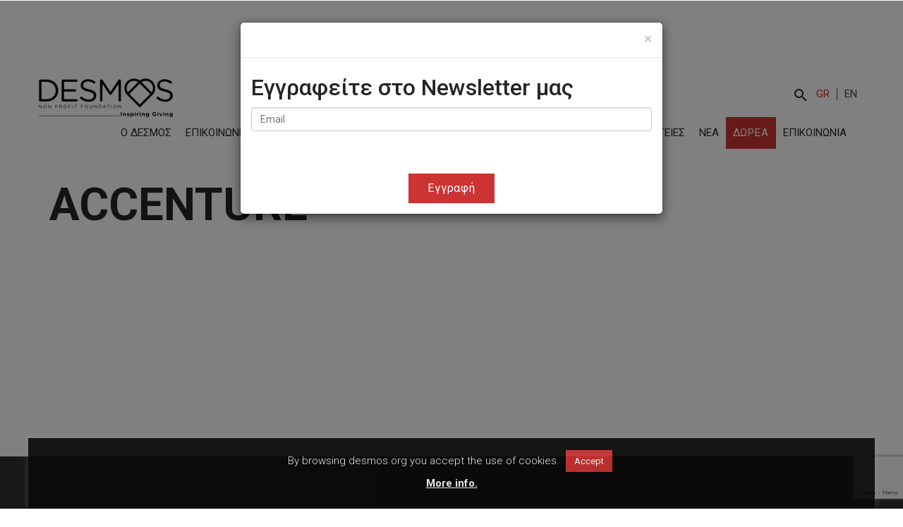

--- FILE ---
content_type: text/html; charset=UTF-8
request_url: https://www.desmos.org/el/supporter/accenture/
body_size: 15756
content:
<!DOCTYPE html>
<!--[if IE 7]>
<html class="no-js lt-ie9 lt-ie8" lang="en"> <![endif]-->
<!--[if IE 8]>
<html class="no-js lt-ie9 ie8" lang="en"> <![endif]-->
<!--[if IE 9]>
<html class="ie9" lang="en"> <![endif]-->
<html lang="el">
<head>
    <meta http-equiv="Content-Type" content="text/html; charset=UTF-8">
    <meta http-equiv="X-UA-Compatible" content="IE=edge,chrome=1">
    <meta name="viewport" content="width=device-width, initial-scale=1.0">
    <!--		<title>--><!--</title>-->
    <!-- for Facebook -->
    <link rel="shortcut icon" href="https://www.desmos.org/wp-content/themes/desmos-theme/img/favicon.ico" type="image/x-icon">
    <link rel="stylesheet" href="https://use.fontawesome.com/releases/v5.1.1/css/all.css"
          integrity="sha384-O8whS3fhG2OnA5Kas0Y9l3cfpmYjapjI0E4theH4iuMD+pLhbf6JI0jIMfYcK3yZ" crossorigin="anonymous">

    <!-- Global site tag (gtag.js) - Google Analytics -->
    <script async src="https://www.googletagmanager.com/gtag/js?id=UA-73968616-5"></script>

    <script>
        window.dataLayer = window.dataLayer || [];

        function gtag() {
            dataLayer.push(arguments);
        }

        gtag('js', new Date());

        gtag('config', 'UA-73968616-5', {'anonymize_ip': true});
    </script>
    <!-- HTML5 shim and Respond.js for IE8 support of HTML5 elements and media queries -->
    <!-- WARNING: Respond.js doesn't work if you view the page via file:// -->
    <!--[if lt IE 9]>
    <script src="https://oss.maxcdn.com/html5shiv/3.7.2/html5shiv.min.js"></script>
    <script src="https://oss.maxcdn.com/respond/1.4.2/respond.min.js"></script>

    <![endif]-->
    <meta name='robots' content='index, follow, max-image-preview:large, max-snippet:-1, max-video-preview:-1' />
<link rel="alternate" hreflang="el" href="https://www.desmos.org/el/supporter/accenture/" />
<link rel="alternate" hreflang="en-us" href="https://www.desmos.org/supporter/accenture/" />
<link rel="alternate" hreflang="x-default" href="https://www.desmos.org/supporter/accenture/" />

	<!-- This site is optimized with the Yoast SEO plugin v23.6 - https://yoast.com/wordpress/plugins/seo/ -->
	<title>accenture - DESMOS</title>
	<link rel="canonical" href="https://www.desmos.org/el/supporter/accenture/" />
	<meta property="og:locale" content="el_GR" />
	<meta property="og:type" content="article" />
	<meta property="og:title" content="accenture - DESMOS" />
	<meta property="og:url" content="https://www.desmos.org/el/supporter/accenture/" />
	<meta property="og:site_name" content="DESMOS" />
	<meta property="article:modified_time" content="2021-04-19T07:08:14+00:00" />
	<meta property="og:image" content="https://www.desmos.org/wp-content/uploads/2020/12/DESMOS_Logo_NEW-2.png" />
	<meta property="og:image:width" content="1950" />
	<meta property="og:image:height" content="674" />
	<meta property="og:image:type" content="image/png" />
	<meta name="twitter:card" content="summary_large_image" />
	<script type="application/ld+json" class="yoast-schema-graph">{"@context":"https://schema.org","@graph":[{"@type":"WebPage","@id":"https://www.desmos.org/el/supporter/accenture/","url":"https://www.desmos.org/el/supporter/accenture/","name":"accenture - DESMOS","isPartOf":{"@id":"https://www.desmos.org/#website"},"datePublished":"2018-07-15T14:02:18+00:00","dateModified":"2021-04-19T07:08:14+00:00","breadcrumb":{"@id":"https://www.desmos.org/el/supporter/accenture/#breadcrumb"},"inLanguage":"el","potentialAction":[{"@type":"ReadAction","target":["https://www.desmos.org/el/supporter/accenture/"]}]},{"@type":"BreadcrumbList","@id":"https://www.desmos.org/el/supporter/accenture/#breadcrumb","itemListElement":[{"@type":"ListItem","position":1,"name":"Home","item":"https://www.desmos.org/el/"},{"@type":"ListItem","position":2,"name":"accenture"}]},{"@type":"WebSite","@id":"https://www.desmos.org/#website","url":"https://www.desmos.org/","name":"DESMOS","description":"All for Greece","potentialAction":[{"@type":"SearchAction","target":{"@type":"EntryPoint","urlTemplate":"https://www.desmos.org/?s={search_term_string}"},"query-input":{"@type":"PropertyValueSpecification","valueRequired":true,"valueName":"search_term_string"}}],"inLanguage":"el"}]}</script>
	<!-- / Yoast SEO plugin. -->


<link rel='dns-prefetch' href='//fonts.googleapis.com' />
<script type="text/javascript">
/* <![CDATA[ */
window._wpemojiSettings = {"baseUrl":"https:\/\/s.w.org\/images\/core\/emoji\/15.0.3\/72x72\/","ext":".png","svgUrl":"https:\/\/s.w.org\/images\/core\/emoji\/15.0.3\/svg\/","svgExt":".svg","source":{"concatemoji":"https:\/\/www.desmos.org\/wp-includes\/js\/wp-emoji-release.min.js?ver=6.6.2"}};
/*! This file is auto-generated */
!function(i,n){var o,s,e;function c(e){try{var t={supportTests:e,timestamp:(new Date).valueOf()};sessionStorage.setItem(o,JSON.stringify(t))}catch(e){}}function p(e,t,n){e.clearRect(0,0,e.canvas.width,e.canvas.height),e.fillText(t,0,0);var t=new Uint32Array(e.getImageData(0,0,e.canvas.width,e.canvas.height).data),r=(e.clearRect(0,0,e.canvas.width,e.canvas.height),e.fillText(n,0,0),new Uint32Array(e.getImageData(0,0,e.canvas.width,e.canvas.height).data));return t.every(function(e,t){return e===r[t]})}function u(e,t,n){switch(t){case"flag":return n(e,"\ud83c\udff3\ufe0f\u200d\u26a7\ufe0f","\ud83c\udff3\ufe0f\u200b\u26a7\ufe0f")?!1:!n(e,"\ud83c\uddfa\ud83c\uddf3","\ud83c\uddfa\u200b\ud83c\uddf3")&&!n(e,"\ud83c\udff4\udb40\udc67\udb40\udc62\udb40\udc65\udb40\udc6e\udb40\udc67\udb40\udc7f","\ud83c\udff4\u200b\udb40\udc67\u200b\udb40\udc62\u200b\udb40\udc65\u200b\udb40\udc6e\u200b\udb40\udc67\u200b\udb40\udc7f");case"emoji":return!n(e,"\ud83d\udc26\u200d\u2b1b","\ud83d\udc26\u200b\u2b1b")}return!1}function f(e,t,n){var r="undefined"!=typeof WorkerGlobalScope&&self instanceof WorkerGlobalScope?new OffscreenCanvas(300,150):i.createElement("canvas"),a=r.getContext("2d",{willReadFrequently:!0}),o=(a.textBaseline="top",a.font="600 32px Arial",{});return e.forEach(function(e){o[e]=t(a,e,n)}),o}function t(e){var t=i.createElement("script");t.src=e,t.defer=!0,i.head.appendChild(t)}"undefined"!=typeof Promise&&(o="wpEmojiSettingsSupports",s=["flag","emoji"],n.supports={everything:!0,everythingExceptFlag:!0},e=new Promise(function(e){i.addEventListener("DOMContentLoaded",e,{once:!0})}),new Promise(function(t){var n=function(){try{var e=JSON.parse(sessionStorage.getItem(o));if("object"==typeof e&&"number"==typeof e.timestamp&&(new Date).valueOf()<e.timestamp+604800&&"object"==typeof e.supportTests)return e.supportTests}catch(e){}return null}();if(!n){if("undefined"!=typeof Worker&&"undefined"!=typeof OffscreenCanvas&&"undefined"!=typeof URL&&URL.createObjectURL&&"undefined"!=typeof Blob)try{var e="postMessage("+f.toString()+"("+[JSON.stringify(s),u.toString(),p.toString()].join(",")+"));",r=new Blob([e],{type:"text/javascript"}),a=new Worker(URL.createObjectURL(r),{name:"wpTestEmojiSupports"});return void(a.onmessage=function(e){c(n=e.data),a.terminate(),t(n)})}catch(e){}c(n=f(s,u,p))}t(n)}).then(function(e){for(var t in e)n.supports[t]=e[t],n.supports.everything=n.supports.everything&&n.supports[t],"flag"!==t&&(n.supports.everythingExceptFlag=n.supports.everythingExceptFlag&&n.supports[t]);n.supports.everythingExceptFlag=n.supports.everythingExceptFlag&&!n.supports.flag,n.DOMReady=!1,n.readyCallback=function(){n.DOMReady=!0}}).then(function(){return e}).then(function(){var e;n.supports.everything||(n.readyCallback(),(e=n.source||{}).concatemoji?t(e.concatemoji):e.wpemoji&&e.twemoji&&(t(e.twemoji),t(e.wpemoji)))}))}((window,document),window._wpemojiSettings);
/* ]]> */
</script>
<style id='wp-emoji-styles-inline-css' type='text/css'>

	img.wp-smiley, img.emoji {
		display: inline !important;
		border: none !important;
		box-shadow: none !important;
		height: 1em !important;
		width: 1em !important;
		margin: 0 0.07em !important;
		vertical-align: -0.1em !important;
		background: none !important;
		padding: 0 !important;
	}
</style>
<link rel='stylesheet' id='wp-block-library-css' href='https://www.desmos.org/wp-includes/css/dist/block-library/style.min.css?ver=6.6.2' type='text/css' media='all' />
<style id='classic-theme-styles-inline-css' type='text/css'>
/*! This file is auto-generated */
.wp-block-button__link{color:#fff;background-color:#32373c;border-radius:9999px;box-shadow:none;text-decoration:none;padding:calc(.667em + 2px) calc(1.333em + 2px);font-size:1.125em}.wp-block-file__button{background:#32373c;color:#fff;text-decoration:none}
</style>
<style id='global-styles-inline-css' type='text/css'>
:root{--wp--preset--aspect-ratio--square: 1;--wp--preset--aspect-ratio--4-3: 4/3;--wp--preset--aspect-ratio--3-4: 3/4;--wp--preset--aspect-ratio--3-2: 3/2;--wp--preset--aspect-ratio--2-3: 2/3;--wp--preset--aspect-ratio--16-9: 16/9;--wp--preset--aspect-ratio--9-16: 9/16;--wp--preset--color--black: #000000;--wp--preset--color--cyan-bluish-gray: #abb8c3;--wp--preset--color--white: #ffffff;--wp--preset--color--pale-pink: #f78da7;--wp--preset--color--vivid-red: #cf2e2e;--wp--preset--color--luminous-vivid-orange: #ff6900;--wp--preset--color--luminous-vivid-amber: #fcb900;--wp--preset--color--light-green-cyan: #7bdcb5;--wp--preset--color--vivid-green-cyan: #00d084;--wp--preset--color--pale-cyan-blue: #8ed1fc;--wp--preset--color--vivid-cyan-blue: #0693e3;--wp--preset--color--vivid-purple: #9b51e0;--wp--preset--gradient--vivid-cyan-blue-to-vivid-purple: linear-gradient(135deg,rgba(6,147,227,1) 0%,rgb(155,81,224) 100%);--wp--preset--gradient--light-green-cyan-to-vivid-green-cyan: linear-gradient(135deg,rgb(122,220,180) 0%,rgb(0,208,130) 100%);--wp--preset--gradient--luminous-vivid-amber-to-luminous-vivid-orange: linear-gradient(135deg,rgba(252,185,0,1) 0%,rgba(255,105,0,1) 100%);--wp--preset--gradient--luminous-vivid-orange-to-vivid-red: linear-gradient(135deg,rgba(255,105,0,1) 0%,rgb(207,46,46) 100%);--wp--preset--gradient--very-light-gray-to-cyan-bluish-gray: linear-gradient(135deg,rgb(238,238,238) 0%,rgb(169,184,195) 100%);--wp--preset--gradient--cool-to-warm-spectrum: linear-gradient(135deg,rgb(74,234,220) 0%,rgb(151,120,209) 20%,rgb(207,42,186) 40%,rgb(238,44,130) 60%,rgb(251,105,98) 80%,rgb(254,248,76) 100%);--wp--preset--gradient--blush-light-purple: linear-gradient(135deg,rgb(255,206,236) 0%,rgb(152,150,240) 100%);--wp--preset--gradient--blush-bordeaux: linear-gradient(135deg,rgb(254,205,165) 0%,rgb(254,45,45) 50%,rgb(107,0,62) 100%);--wp--preset--gradient--luminous-dusk: linear-gradient(135deg,rgb(255,203,112) 0%,rgb(199,81,192) 50%,rgb(65,88,208) 100%);--wp--preset--gradient--pale-ocean: linear-gradient(135deg,rgb(255,245,203) 0%,rgb(182,227,212) 50%,rgb(51,167,181) 100%);--wp--preset--gradient--electric-grass: linear-gradient(135deg,rgb(202,248,128) 0%,rgb(113,206,126) 100%);--wp--preset--gradient--midnight: linear-gradient(135deg,rgb(2,3,129) 0%,rgb(40,116,252) 100%);--wp--preset--font-size--small: 13px;--wp--preset--font-size--medium: 20px;--wp--preset--font-size--large: 36px;--wp--preset--font-size--x-large: 42px;--wp--preset--spacing--20: 0.44rem;--wp--preset--spacing--30: 0.67rem;--wp--preset--spacing--40: 1rem;--wp--preset--spacing--50: 1.5rem;--wp--preset--spacing--60: 2.25rem;--wp--preset--spacing--70: 3.38rem;--wp--preset--spacing--80: 5.06rem;--wp--preset--shadow--natural: 6px 6px 9px rgba(0, 0, 0, 0.2);--wp--preset--shadow--deep: 12px 12px 50px rgba(0, 0, 0, 0.4);--wp--preset--shadow--sharp: 6px 6px 0px rgba(0, 0, 0, 0.2);--wp--preset--shadow--outlined: 6px 6px 0px -3px rgba(255, 255, 255, 1), 6px 6px rgba(0, 0, 0, 1);--wp--preset--shadow--crisp: 6px 6px 0px rgba(0, 0, 0, 1);}:where(.is-layout-flex){gap: 0.5em;}:where(.is-layout-grid){gap: 0.5em;}body .is-layout-flex{display: flex;}.is-layout-flex{flex-wrap: wrap;align-items: center;}.is-layout-flex > :is(*, div){margin: 0;}body .is-layout-grid{display: grid;}.is-layout-grid > :is(*, div){margin: 0;}:where(.wp-block-columns.is-layout-flex){gap: 2em;}:where(.wp-block-columns.is-layout-grid){gap: 2em;}:where(.wp-block-post-template.is-layout-flex){gap: 1.25em;}:where(.wp-block-post-template.is-layout-grid){gap: 1.25em;}.has-black-color{color: var(--wp--preset--color--black) !important;}.has-cyan-bluish-gray-color{color: var(--wp--preset--color--cyan-bluish-gray) !important;}.has-white-color{color: var(--wp--preset--color--white) !important;}.has-pale-pink-color{color: var(--wp--preset--color--pale-pink) !important;}.has-vivid-red-color{color: var(--wp--preset--color--vivid-red) !important;}.has-luminous-vivid-orange-color{color: var(--wp--preset--color--luminous-vivid-orange) !important;}.has-luminous-vivid-amber-color{color: var(--wp--preset--color--luminous-vivid-amber) !important;}.has-light-green-cyan-color{color: var(--wp--preset--color--light-green-cyan) !important;}.has-vivid-green-cyan-color{color: var(--wp--preset--color--vivid-green-cyan) !important;}.has-pale-cyan-blue-color{color: var(--wp--preset--color--pale-cyan-blue) !important;}.has-vivid-cyan-blue-color{color: var(--wp--preset--color--vivid-cyan-blue) !important;}.has-vivid-purple-color{color: var(--wp--preset--color--vivid-purple) !important;}.has-black-background-color{background-color: var(--wp--preset--color--black) !important;}.has-cyan-bluish-gray-background-color{background-color: var(--wp--preset--color--cyan-bluish-gray) !important;}.has-white-background-color{background-color: var(--wp--preset--color--white) !important;}.has-pale-pink-background-color{background-color: var(--wp--preset--color--pale-pink) !important;}.has-vivid-red-background-color{background-color: var(--wp--preset--color--vivid-red) !important;}.has-luminous-vivid-orange-background-color{background-color: var(--wp--preset--color--luminous-vivid-orange) !important;}.has-luminous-vivid-amber-background-color{background-color: var(--wp--preset--color--luminous-vivid-amber) !important;}.has-light-green-cyan-background-color{background-color: var(--wp--preset--color--light-green-cyan) !important;}.has-vivid-green-cyan-background-color{background-color: var(--wp--preset--color--vivid-green-cyan) !important;}.has-pale-cyan-blue-background-color{background-color: var(--wp--preset--color--pale-cyan-blue) !important;}.has-vivid-cyan-blue-background-color{background-color: var(--wp--preset--color--vivid-cyan-blue) !important;}.has-vivid-purple-background-color{background-color: var(--wp--preset--color--vivid-purple) !important;}.has-black-border-color{border-color: var(--wp--preset--color--black) !important;}.has-cyan-bluish-gray-border-color{border-color: var(--wp--preset--color--cyan-bluish-gray) !important;}.has-white-border-color{border-color: var(--wp--preset--color--white) !important;}.has-pale-pink-border-color{border-color: var(--wp--preset--color--pale-pink) !important;}.has-vivid-red-border-color{border-color: var(--wp--preset--color--vivid-red) !important;}.has-luminous-vivid-orange-border-color{border-color: var(--wp--preset--color--luminous-vivid-orange) !important;}.has-luminous-vivid-amber-border-color{border-color: var(--wp--preset--color--luminous-vivid-amber) !important;}.has-light-green-cyan-border-color{border-color: var(--wp--preset--color--light-green-cyan) !important;}.has-vivid-green-cyan-border-color{border-color: var(--wp--preset--color--vivid-green-cyan) !important;}.has-pale-cyan-blue-border-color{border-color: var(--wp--preset--color--pale-cyan-blue) !important;}.has-vivid-cyan-blue-border-color{border-color: var(--wp--preset--color--vivid-cyan-blue) !important;}.has-vivid-purple-border-color{border-color: var(--wp--preset--color--vivid-purple) !important;}.has-vivid-cyan-blue-to-vivid-purple-gradient-background{background: var(--wp--preset--gradient--vivid-cyan-blue-to-vivid-purple) !important;}.has-light-green-cyan-to-vivid-green-cyan-gradient-background{background: var(--wp--preset--gradient--light-green-cyan-to-vivid-green-cyan) !important;}.has-luminous-vivid-amber-to-luminous-vivid-orange-gradient-background{background: var(--wp--preset--gradient--luminous-vivid-amber-to-luminous-vivid-orange) !important;}.has-luminous-vivid-orange-to-vivid-red-gradient-background{background: var(--wp--preset--gradient--luminous-vivid-orange-to-vivid-red) !important;}.has-very-light-gray-to-cyan-bluish-gray-gradient-background{background: var(--wp--preset--gradient--very-light-gray-to-cyan-bluish-gray) !important;}.has-cool-to-warm-spectrum-gradient-background{background: var(--wp--preset--gradient--cool-to-warm-spectrum) !important;}.has-blush-light-purple-gradient-background{background: var(--wp--preset--gradient--blush-light-purple) !important;}.has-blush-bordeaux-gradient-background{background: var(--wp--preset--gradient--blush-bordeaux) !important;}.has-luminous-dusk-gradient-background{background: var(--wp--preset--gradient--luminous-dusk) !important;}.has-pale-ocean-gradient-background{background: var(--wp--preset--gradient--pale-ocean) !important;}.has-electric-grass-gradient-background{background: var(--wp--preset--gradient--electric-grass) !important;}.has-midnight-gradient-background{background: var(--wp--preset--gradient--midnight) !important;}.has-small-font-size{font-size: var(--wp--preset--font-size--small) !important;}.has-medium-font-size{font-size: var(--wp--preset--font-size--medium) !important;}.has-large-font-size{font-size: var(--wp--preset--font-size--large) !important;}.has-x-large-font-size{font-size: var(--wp--preset--font-size--x-large) !important;}
:where(.wp-block-post-template.is-layout-flex){gap: 1.25em;}:where(.wp-block-post-template.is-layout-grid){gap: 1.25em;}
:where(.wp-block-columns.is-layout-flex){gap: 2em;}:where(.wp-block-columns.is-layout-grid){gap: 2em;}
:root :where(.wp-block-pullquote){font-size: 1.5em;line-height: 1.6;}
</style>
<link rel='stylesheet' id='contact-form-7-css' href='https://www.desmos.org/wp-content/plugins/contact-form-7/includes/css/styles.css?ver=6.0.5' type='text/css' media='all' />
<link rel='stylesheet' id='cookie-law-info-css' href='https://www.desmos.org/wp-content/plugins/cookie-law-info/legacy/public/css/cookie-law-info-public.css?ver=3.3.9.1' type='text/css' media='all' />
<link rel='stylesheet' id='cookie-law-info-gdpr-css' href='https://www.desmos.org/wp-content/plugins/cookie-law-info/legacy/public/css/cookie-law-info-gdpr.css?ver=3.3.9.1' type='text/css' media='all' />
<link rel='stylesheet' id='dgd-scrollbox-plugin-core-css' href='https://www.desmos.org/wp-content/plugins/dreamgrow-scroll-triggered-box/css/style.css?ver=2.3' type='text/css' media='all' />
<link rel='stylesheet' id='wpml-legacy-horizontal-list-0-css' href='https://www.desmos.org/wp-content/plugins/sitepress-multilingual-cms/templates/language-switchers/legacy-list-horizontal/style.min.css?ver=1' type='text/css' media='all' />
<style id='wpml-legacy-horizontal-list-0-inline-css' type='text/css'>
.wpml-ls-statics-shortcode_actions{background-color:#eeeeee;}.wpml-ls-statics-shortcode_actions, .wpml-ls-statics-shortcode_actions .wpml-ls-sub-menu, .wpml-ls-statics-shortcode_actions a {border-color:#cdcdcd;}.wpml-ls-statics-shortcode_actions a, .wpml-ls-statics-shortcode_actions .wpml-ls-sub-menu a, .wpml-ls-statics-shortcode_actions .wpml-ls-sub-menu a:link, .wpml-ls-statics-shortcode_actions li:not(.wpml-ls-current-language) .wpml-ls-link, .wpml-ls-statics-shortcode_actions li:not(.wpml-ls-current-language) .wpml-ls-link:link {color:#444444;background-color:#ffffff;}.wpml-ls-statics-shortcode_actions .wpml-ls-sub-menu a:hover,.wpml-ls-statics-shortcode_actions .wpml-ls-sub-menu a:focus, .wpml-ls-statics-shortcode_actions .wpml-ls-sub-menu a:link:hover, .wpml-ls-statics-shortcode_actions .wpml-ls-sub-menu a:link:focus {color:#000000;background-color:#eeeeee;}.wpml-ls-statics-shortcode_actions .wpml-ls-current-language > a {color:#444444;background-color:#ffffff;}.wpml-ls-statics-shortcode_actions .wpml-ls-current-language:hover>a, .wpml-ls-statics-shortcode_actions .wpml-ls-current-language>a:focus {color:#000000;background-color:#eeeeee;}
</style>
<link rel='stylesheet' id='google-font-css-css' href='https://fonts.googleapis.com/css?family=Roboto%3A300%2C400%2C500%2C700&#038;subset=latin%2Cgreek&#038;ver=6.6.2' type='text/css' media='all' />
<link rel='stylesheet' id='google-font-css2-css' href='https://fonts.googleapis.com/icon?family=Material+Icons&#038;ver=6.6.2' type='text/css' media='all' />
<link rel='stylesheet' id='bootstrap2-css' href='https://www.desmos.org/wp-content/themes/desmos-theme/css/bootstrap.min.css?ver=' type='text/css' media='all' />
<link rel='stylesheet' id='slick-css-css' href='https://www.desmos.org/wp-content/themes/desmos-theme/css/slick.css?ver=' type='text/css' media='all' />
<link rel='stylesheet' id='mainstyle-css-css' href='https://www.desmos.org/wp-content/themes/desmos-theme/style.css?cache_purge=12.6&#038;ver=' type='text/css' media='all' />
<link rel='stylesheet' id='cf7cf-style-css' href='https://www.desmos.org/wp-content/plugins/cf7-conditional-fields/style.css?ver=2.6.7' type='text/css' media='all' />
<script type="text/javascript" id="wpml-cookie-js-extra">
/* <![CDATA[ */
var wpml_cookies = {"wp-wpml_current_language":{"value":"el","expires":1,"path":"\/"}};
var wpml_cookies = {"wp-wpml_current_language":{"value":"el","expires":1,"path":"\/"}};
/* ]]> */
</script>
<script type="text/javascript" src="https://www.desmos.org/wp-content/plugins/sitepress-multilingual-cms/res/js/cookies/language-cookie.js?ver=486900" id="wpml-cookie-js" defer="defer" data-wp-strategy="defer"></script>
<script type="text/javascript" src="https://www.desmos.org/wp-content/themes/desmos-theme/js/jquery-3.3.1.min.js?ver=1.5" id="jquery-js"></script>
<script type="text/javascript" id="cookie-law-info-js-extra">
/* <![CDATA[ */
var Cli_Data = {"nn_cookie_ids":[],"cookielist":[],"non_necessary_cookies":[],"ccpaEnabled":"","ccpaRegionBased":"","ccpaBarEnabled":"","strictlyEnabled":["necessary","obligatoire"],"ccpaType":"gdpr","js_blocking":"","custom_integration":"","triggerDomRefresh":"","secure_cookies":""};
var cli_cookiebar_settings = {"animate_speed_hide":"500","animate_speed_show":"500","background":"#0a0a0a","border":"#b1a6a6c2","border_on":"","button_1_button_colour":"#cc3333","button_1_button_hover":"#a32929","button_1_link_colour":"#fff","button_1_as_button":"1","button_1_new_win":"","button_2_button_colour":"#333","button_2_button_hover":"#292929","button_2_link_colour":"#ffffff","button_2_as_button":"","button_2_hidebar":"","button_3_button_colour":"#000","button_3_button_hover":"#000000","button_3_link_colour":"#fff","button_3_as_button":"1","button_3_new_win":"","button_4_button_colour":"#000","button_4_button_hover":"#000000","button_4_link_colour":"#62a329","button_4_as_button":"1","button_7_button_colour":"#61a229","button_7_button_hover":"#4e8221","button_7_link_colour":"#fff","button_7_as_button":"1","button_7_new_win":"","font_family":"inherit","header_fix":"","notify_animate_hide":"1","notify_animate_show":"","notify_div_id":"#cookie-law-info-bar","notify_position_horizontal":"right","notify_position_vertical":"bottom","scroll_close":"","scroll_close_reload":"","accept_close_reload":"","reject_close_reload":"","showagain_tab":"1","showagain_background":"#fff","showagain_border":"#000","showagain_div_id":"#cookie-law-info-again","showagain_x_position":"100px","text":"#ffffff","show_once_yn":"","show_once":"10000","logging_on":"","as_popup":"","popup_overlay":"1","bar_heading_text":"","cookie_bar_as":"banner","popup_showagain_position":"bottom-right","widget_position":"left"};
var log_object = {"ajax_url":"https:\/\/www.desmos.org\/wp-admin\/admin-ajax.php"};
/* ]]> */
</script>
<script type="text/javascript" src="https://www.desmos.org/wp-content/plugins/cookie-law-info/legacy/public/js/cookie-law-info-public.js?ver=3.3.9.1" id="cookie-law-info-js"></script>
<script type="text/javascript" id="dgd-scrollbox-plugin-js-extra">
/* <![CDATA[ */
var $DGD = {"ajaxurl":"\/wp-admin\/admin-ajax.php","nonce":"53d62c6c03","debug":"","permalink":"https:\/\/www.desmos.org\/el\/supporter\/accenture\/","title":"accenture","thumbnail":"","scripthost":"\/wp-content\/plugins\/dreamgrow-scroll-triggered-box\/","scrollboxes":[]};
/* ]]> */
</script>
<script type="text/javascript" src="https://www.desmos.org/wp-content/plugins/dreamgrow-scroll-triggered-box/js/script.js?ver=2.3" id="dgd-scrollbox-plugin-js"></script>
<script type="text/javascript" id="jquery-remove-uppercase-accents-js-extra">
/* <![CDATA[ */
var rua = {"accents":[{"original":"\u0386\u0399","convert":"\u0391\u03aa"},{"original":"\u0386\u03a5","convert":"\u0391\u03ab"},{"original":"\u0388\u0399","convert":"\u0395\u03aa"},{"original":"\u038c\u0399","convert":"\u039f\u03aa"},{"original":"\u0388\u03a5","convert":"\u0395\u03ab"},{"original":"\u038c\u03a5","convert":"\u039f\u03ab"},{"original":"\u03ac\u03b9","convert":"\u03b1\u03ca"},{"original":"\u03ad\u03b9","convert":"\u03b5\u03ca"},{"original":"\u0386\u03c5","convert":"\u03b1\u03cb"},{"original":"\u03ac\u03c5","convert":"\u03b1\u03cb"},{"original":"\u03cc\u03b9","convert":"\u03bf\u03ca"},{"original":"\u0388\u03c5","convert":"\u03b5\u03cb"},{"original":"\u03ad\u03c5","convert":"\u03b5\u03cb"},{"original":"\u03cc\u03c5","convert":"\u03bf\u03cb"},{"original":"\u038c\u03c5","convert":"\u03bf\u03cb"},{"original":"\u0386","convert":"\u0391"},{"original":"\u03ac","convert":"\u03b1"},{"original":"\u0388","convert":"\u0395"},{"original":"\u03ad","convert":"\u03b5"},{"original":"\u0389","convert":"\u0397"},{"original":"\u03ae","convert":"\u03b7"},{"original":"\u038a","convert":"\u0399"},{"original":"\u03aa","convert":"\u0399"},{"original":"\u03af","convert":"\u03b9"},{"original":"\u0390","convert":"\u03ca"},{"original":"\u038c","convert":"\u039f"},{"original":"\u03cc","convert":"\u03bf"},{"original":"\u038e","convert":"\u03a5"},{"original":"\u03cd","convert":"\u03c5"},{"original":"\u03b0","convert":"\u03cb"},{"original":"\u038f","convert":"\u03a9"},{"original":"\u03ce","convert":"\u03c9"}],"selectors":"","selAction":""};
/* ]]> */
</script>
<script type="text/javascript" src="https://www.desmos.org/wp-content/plugins/remove-uppercase-accents/js/jquery.remove-uppercase-accents.js?ver=6.6.2" id="jquery-remove-uppercase-accents-js"></script>
<script type="text/javascript" src="https://www.desmos.org/wp-content/themes/desmos-theme/js/bootstrap.min.js?ver=1.5" id="bootstrap-js"></script>
<link rel="https://api.w.org/" href="https://www.desmos.org/el/wp-json/" /><link rel="EditURI" type="application/rsd+xml" title="RSD" href="https://www.desmos.org/xmlrpc.php?rsd" />
<meta name="generator" content="WordPress 6.6.2" />
<link rel='shortlink' href='https://www.desmos.org/el/?p=3531' />
<link rel="alternate" title="oEmbed (JSON)" type="application/json+oembed" href="https://www.desmos.org/el/wp-json/oembed/1.0/embed?url=https%3A%2F%2Fwww.desmos.org%2Fel%2Fsupporter%2Faccenture%2F" />
<link rel="alternate" title="oEmbed (XML)" type="text/xml+oembed" href="https://www.desmos.org/el/wp-json/oembed/1.0/embed?url=https%3A%2F%2Fwww.desmos.org%2Fel%2Fsupporter%2Faccenture%2F&#038;format=xml" />
<meta name="generator" content="WPML ver:4.8.6 stt:1,13;" />
<!-- HFCM by 99 Robots - Snippet # 1: Header -->
<script>
//load TrackerJS
!function(t,n,e,o,a){function d(t){var n=~~(Date.now()/3e5),o=document.createElement(e);o.async=!0,o.src=t+"?ts="+n;var a=document.getElementsByTagName(e)[0];a.parentNode.insertBefore(o,a)}t.MooTrackerObject=a,t[a]=t[a]||function(){return t[a].q?void t[a].q.push(arguments):void(t[a].q=[arguments])},window.attachEvent?window.attachEvent("onload",d.bind(this,o)):window.addEventListener("load",d.bind(this,o),!1)}(window,document,"script","//cdn.stat-track.com/statics/moosend-tracking.min.js","mootrack");
//tracker has to be initialized otherwise it will generate warnings and wont sendtracking events
mootrack('init', '77d8d789-9f8f-44ac-b502-1db249e942f0');
</script>
<!-- /end HFCM by 99 Robots -->
<meta name="generator" content="performance-lab 4.0.1; plugins: ">
<script type="text/javascript">
(function(url){
	if(/(?:Chrome\/26\.0\.1410\.63 Safari\/537\.31|WordfenceTestMonBot)/.test(navigator.userAgent)){ return; }
	var addEvent = function(evt, handler) {
		if (window.addEventListener) {
			document.addEventListener(evt, handler, false);
		} else if (window.attachEvent) {
			document.attachEvent('on' + evt, handler);
		}
	};
	var removeEvent = function(evt, handler) {
		if (window.removeEventListener) {
			document.removeEventListener(evt, handler, false);
		} else if (window.detachEvent) {
			document.detachEvent('on' + evt, handler);
		}
	};
	var evts = 'contextmenu dblclick drag dragend dragenter dragleave dragover dragstart drop keydown keypress keyup mousedown mousemove mouseout mouseover mouseup mousewheel scroll'.split(' ');
	var logHuman = function() {
		if (window.wfLogHumanRan) { return; }
		window.wfLogHumanRan = true;
		var wfscr = document.createElement('script');
		wfscr.type = 'text/javascript';
		wfscr.async = true;
		wfscr.src = url + '&r=' + Math.random();
		(document.getElementsByTagName('head')[0]||document.getElementsByTagName('body')[0]).appendChild(wfscr);
		for (var i = 0; i < evts.length; i++) {
			removeEvent(evts[i], logHuman);
		}
	};
	for (var i = 0; i < evts.length; i++) {
		addEvent(evts[i], logHuman);
	}
})('//www.desmos.org/el/?wordfence_lh=1&hid=AAD0E9E261775A7464170A28C612AA01');
</script><link rel="icon" href="https://www.desmos.org/wp-content/uploads/2018/05/cropped-Asset-1-32x32.png" sizes="32x32" />
<link rel="icon" href="https://www.desmos.org/wp-content/uploads/2018/05/cropped-Asset-1-192x192.png" sizes="192x192" />
<link rel="apple-touch-icon" href="https://www.desmos.org/wp-content/uploads/2018/05/cropped-Asset-1-180x180.png" />
<meta name="msapplication-TileImage" content="https://www.desmos.org/wp-content/uploads/2018/05/cropped-Asset-1-270x270.png" />
</head>
<body class="contact navbar-dark">
<nav class="menu navbar navbar-fixed-top">
    <div class="container">
        <!-- Brand and toggle get grouped for better mobile display -->
        <div class="navbar-header">
            <button type="button" class="navbar-toggle collapsed c-hamburger c-hamburger--htx" data-toggle="collapse"
                    data-target="#navbar-collapse" aria-expanded="false">
                <span>toggle menu</span>
            </button>
            <a class="navbar-brand" href="https://www.desmos.org/el/">
                <img srcset="https://www.desmos.org/wp-content/themes/desmos-theme/img/logo.png 1x, https://www.desmos.org/wp-content/themes/desmos-theme/img/logo-2x.png 2x, https://www.desmos.org/wp-content/themes/desmos-theme/img/logo-3x.png 3x"
                     alt="DESMOS, all for Greece" class="logo-light">
                <img srcset="https://www.desmos.org/wp-content/themes/desmos-theme/img/logo-d.png 1x, https://www.desmos.org/wp-content/themes/desmos-theme/img/logo-d-2x.png 2x, https://www.desmos.org/wp-content/themes/desmos-theme/img/logo-d-3x.png 3x"
                     alt="DESMOS, all for Greece" class="logo-dark">
            </a>
        </div>
        <ul class="nav navbar-nav navbar-right secondary-navbar">
            <li class="search-icon"><a href="#"><i class="material-icons">&#xE8B6;</i></a></li>
            <li>
<div class="lang_sel_list_horizontal wpml-ls-statics-shortcode_actions wpml-ls wpml-ls-legacy-list-horizontal" id="lang_sel_list">
	<ul role="menu"><li class="icl-el wpml-ls-slot-shortcode_actions wpml-ls-item wpml-ls-item-el wpml-ls-current-language wpml-ls-first-item wpml-ls-item-legacy-list-horizontal" role="none">
				<a href="https://www.desmos.org/el/supporter/accenture/" class="wpml-ls-link" role="menuitem" >
                    <span class="wpml-ls-native icl_lang_sel_native" role="menuitem">GR</span></a>
			</li><li class="icl-en wpml-ls-slot-shortcode_actions wpml-ls-item wpml-ls-item-en wpml-ls-last-item wpml-ls-item-legacy-list-horizontal" role="none">
				<a href="https://www.desmos.org/supporter/accenture/" class="wpml-ls-link" role="menuitem"  aria-label="Μετάβαση σε EN" title="Μετάβαση σε EN" >
                    <span class="wpml-ls-native icl_lang_sel_native" lang="en">EN</span></a>
			</li></ul>
</div>
 </li>
        </ul>
        <!-- Collect the nav links, forms, and other content for toggling -->
        <div class="collapse navbar-collapse" id="navbar-collapse">

            <ul id="menu-main-menu-el" class="nav navbar-nav navbar-right"><li id="menu-item-11203" class="menu-item menu-item-type-custom menu-item-object-custom menu-item-has-children menu-item-11203"><a href="#">O ΔΕΣΜΟΣ</a>
<ul class="sub-menu">
	<li id="menu-item-1690" class="inner menu-item menu-item-type-custom menu-item-object-custom menu-item-1690"><a href="/el/i-omada-mas/#values">ΟΙ ΑΞΙΕΣ ΜΑΣ</a></li>
	<li id="menu-item-1675" class="menu-item menu-item-type-post_type menu-item-object-page menu-item-1675"><a href="https://www.desmos.org/el/schetika-me-to-ergo-mas/">ΤΟ ΕΡΓΟ ΜΑΣ</a></li>
	<li id="menu-item-1671" class="menu-item menu-item-type-post_type menu-item-object-page menu-item-1671"><a href="https://www.desmos.org/el/antiktypos/">ΑΝΤΙΚΤΥΠΟΣ</a></li>
</ul>
</li>
<li id="menu-item-2514" class="non-active menu-item menu-item-type-post_type menu-item-object-page menu-item-2514"><a href="https://www.desmos.org/el/epikoinoniste-mazi-mas/">ΕΠΙΚΟΙΝΩΝΗΣΤΕ ΜΑΖΙ ΜΑΣ</a></li>
<li id="menu-item-1673" class="menu-item menu-item-type-post_type menu-item-object-page menu-item-has-children menu-item-1673"><a href="https://www.desmos.org/el/i-omada-mas/">Η ΟΜΑΔΑ ΜΑΣ</a>
<ul class="sub-menu">
	<li id="menu-item-1692" class="inner menu-item menu-item-type-custom menu-item-object-custom menu-item-1692"><a href="/el/i-omada-mas/#omada">ΟΜΑΔΑ</a></li>
	<li id="menu-item-1691" class="inner menu-item menu-item-type-custom menu-item-object-custom menu-item-1691"><a href="/el/i-omada-mas/#dioikitiko-simboulio">ΔΙΟΙΚΗΤΙΚΟ ΣΥΜΒΟΥΛΙΟ</a></li>
	<li id="menu-item-5338" class="inner menu-item menu-item-type-custom menu-item-object-custom menu-item-5338"><a href="/el/i-omada-mas/#simbouleutiki-epitropi">ΣΥΜΒΟΥΛΕΥΤΙΚΗ ΕΠΙΤΡΟΠΗ</a></li>
	<li id="menu-item-6274" class="inner menu-item menu-item-type-custom menu-item-object-custom menu-item-6274"><a href="/el/i-omada-mas/#presveutes">ΠΡΕΣΒΕΥΤΕΣ</a></li>
</ul>
</li>
<li id="menu-item-1672" class="menu-item menu-item-type-post_type menu-item-object-page menu-item-1672"><a href="https://www.desmos.org/el/ypostiriktes/">ΥΠΟΣΤΗΡΙΚΤΕΣ</a></li>
<li id="menu-item-1676" class="menu-item menu-item-type-post_type menu-item-object-page menu-item-has-children menu-item-1676"><a href="https://www.desmos.org/el/doulevontas-mazi/">ΔΟΥΛΕΥΟΝΤΑΣ ΜΑΖΙ</a>
<ul class="sub-menu">
	<li id="menu-item-4367" class="menu-item menu-item-type-post_type menu-item-object-page menu-item-4367"><a href="https://www.desmos.org/el/koinofeleis-organismous/">ΚΟΙΝΩΦΕΛΕΙΣ ΟΡΓΑΝΙΣΜΟI</a></li>
	<li id="menu-item-1684" class="menu-item menu-item-type-post_type menu-item-object-page menu-item-1684"><a href="https://www.desmos.org/el/memonomena-atoma/">ΜΕΜΟΝΩΜΕΝΑ ΑΤΟΜΑ</a></li>
	<li id="menu-item-1685" class="menu-item menu-item-type-post_type menu-item-object-page menu-item-1685"><a href="https://www.desmos.org/el/etaireies/">ΕΤΑΙΡΕΙΕΣ</a></li>
	<li id="menu-item-1715" class="menu-item menu-item-type-post_type menu-item-object-page menu-item-1715"><a href="https://www.desmos.org/el/filanthropika-idrymata/">ΦΙΛΑΝΘΡΩΠΙΚΑ ΙΔΡΥΜΑΤΑ</a></li>
</ul>
</li>
<li id="menu-item-11202" class="menu-item menu-item-type-custom menu-item-object-custom menu-item-has-children menu-item-11202"><a href="#">ΕΚΣΤΡΑΤΕΙΕΣ</a>
<ul class="sub-menu">
	<li id="menu-item-7613" class="inner menu-item menu-item-type-post_type menu-item-object-page menu-item-7613"><a href="https://www.desmos.org/el/giving-tuesday-supporters-page/">#GIVINGTUESDAY &#8211; ΥΠΟΣΤΗΡΙΚΤΕΣ</a></li>
</ul>
</li>
<li id="menu-item-4970" class="menu-item menu-item-type-custom menu-item-object-custom menu-item-4970"><a href="/el/news/">ΝΕΑ</a></li>
<li id="menu-item-6468" class="btn btn-default menu-item menu-item-type-post_type menu-item-object-page menu-item-6468"><a href="https://www.desmos.org/el/kante-mia-dorea-2-2-2/">ΔΩΡΕΑ</a></li>
<li id="menu-item-1674" class="menu-item menu-item-type-post_type menu-item-object-page menu-item-1674"><a href="https://www.desmos.org/el/epikoinoniste-mazi-mas/">ΕΠΙΚΟΙΝΩΝΙΑ</a></li>
</ul>            <!--     <li><a href="about.html">ABOUT OUR WORK</a></li>
                        <li><a href="team.html">TEAM</a></li>
                        <li><a href="supporters.html">SUPPORTERS</a></li>
                        <li><a href="#">GET INVOLVED</a></li>
                        <li><a href="#">IMPACT</a></li>
                        <li><a href="news.html">NEWS</a></li>
                        <li class="btn btn-default" ><a href="#">DONATE</a></li>
              </ul> -->
        </div><!-- /.navbar-collapse -->
    </div><!-- /.container-fluid -->
</nav>
<!-- NEWSLETTER MODAL -->
<div class="modal fade" id="newsletter-modal" role="dialog" tabindex="-1">
    <div class="modal-dialog" role="document">
        <div class="modal-content">
            <div class="modal-header">
                <button aria-label="Close" id="closeNewsletter" class="close" data-dismiss="modal" type="button">
                    <span aria-hidden="true">×</span>
                </button>
            </div>
            <div class="modal-body">
                <h3>Εγγραφείτε στο Newsletter μας</h3>
                <p></p>
                <form action="" method="post" target="_blank">
                    <div aria-hidden="true" style="position: absolute; left: -5000px;">
                        <input name="" tabindex="-1" type="text" value="">
                    </div>
                    <div>
                        <input class="nl-form-control" id="newsletterEmail" name="EMAIL" placeholder="Email" required="" type="email">
                        <div class="error-wrap" style="font-size: 14px;margin-top: 10px;min-height: 30px;">
                            <p class="error-msg">Παρουσιάστηκε κάποιο σφάλμα. Παρακαλούμε προσπαθήστε ξανά.</p>
                        </div>
                        <div class="text-center">
                            <button class="btn btn-default" id="newsletterButton" style="margin-top: 20px;" type="submit">Εγγραφή</button>
                        </div>
                    </div>
                </form>
            </div>
        </div>
    </div>
</div>
<!-- end -->


<div class="content clearfix">

				<div class="container page-intro">
					<div class="row">
						<div class="col-xs-12 col-md-6">
							<h1 class="page-title">accenture</h1>
						</div>
						<div class="col-xs-12 col-md-6 page-desc large"></div>
					</div>
				</div>
				<div class="container page-content">
					<div class="row">
						<div class="col-xs-12">
													</div>
					</div>
				</div>

			</div>


<div id="footer" class="footer clearfix">
				<div class="footer-nav container">
					<div class="row">
						<div class="col-xs-12 col-md-6 pull-right subscribe">
					    
<div class="wpcf7 no-js" id="wpcf7-f2773-o1" lang="en-US" dir="ltr" data-wpcf7-id="2773">
<div class="screen-reader-response"><p role="status" aria-live="polite" aria-atomic="true"></p> <ul></ul></div>
<form action="/el/supporter/accenture/#wpcf7-f2773-o1" method="post" class="wpcf7-form init form-inline text-right" aria-label="Contact form" novalidate="novalidate" data-status="init">
<div style="display: none;">
<input type="hidden" name="_wpcf7" value="2773" />
<input type="hidden" name="_wpcf7_version" value="6.0.5" />
<input type="hidden" name="_wpcf7_locale" value="en_US" />
<input type="hidden" name="_wpcf7_unit_tag" value="wpcf7-f2773-o1" />
<input type="hidden" name="_wpcf7_container_post" value="0" />
<input type="hidden" name="_wpcf7_posted_data_hash" value="" />
<input type="hidden" name="_wpcf7cf_hidden_group_fields" value="[]" />
<input type="hidden" name="_wpcf7cf_hidden_groups" value="[]" />
<input type="hidden" name="_wpcf7cf_visible_groups" value="[]" />
<input type="hidden" name="_wpcf7cf_repeaters" value="[]" />
<input type="hidden" name="_wpcf7cf_steps" value="{}" />
<input type="hidden" name="_wpcf7cf_options" value="{&quot;form_id&quot;:2773,&quot;conditions&quot;:[],&quot;settings&quot;:{&quot;animation&quot;:&quot;yes&quot;,&quot;animation_intime&quot;:200,&quot;animation_outtime&quot;:200,&quot;conditions_ui&quot;:&quot;normal&quot;,&quot;notice_dismissed&quot;:false,&quot;notice_dismissed_update-cf7-5.6.3&quot;:true,&quot;notice_dismissed_update-cf7-5.7.2&quot;:true,&quot;notice_dismissed_update-cf7-5.7.3&quot;:true,&quot;notice_dismissed_update-cf7-6.1.4&quot;:true}}" />
<input type="hidden" name="_wpcf7_recaptcha_response" value="" />
</div>
<div class="newsletter-form" lang="el">
	<p><label for="your-email">ΕΓΓΡΑΦΕΙΤΕ ΣΤΟ NEWSLETTER ΜΑΣ</label>
	</p>
	<div class="form-group">
		<div class="form-group">
			<p><span class="wpcf7-form-control-wrap" data-name="your-mail"><input size="30" maxlength="400" class="wpcf7-form-control wpcf7-text wpcf7-validates-as-required form-control lined" id="your-email" aria-required="true" aria-invalid="false" placeholder="Το email σας" value="" type="text" name="your-mail" /></span>
			</p>
		</div>
	</div>
	<div class="form-group btn btn-link" style="padding-top: 0; padding-bottom: 0;">
		<p><input class="wpcf7-form-control wpcf7-submit has-spinner btn btn-link" id="button-submit" type="submit" value="ΥΠΟΒΟΛΗ" /><i class="material-icons md-16"></i>
		</p>
	</div>
	<div class="clearfix">
	</div>
	<div style="text-align: left;">
	<div class="wpcf7-response-output" aria-hidden="true"></div>
	</div>
</div>
</form>
</div>

						</div>
						<div class="col-xs-12 col-md-6">
						     <ul id="menu-footer-menu-1" class="nav nav-stacked"><li id="menu-item-4014" class="menu-item menu-item-type-post_type menu-item-object-page menu-item-4014"><a href="https://www.desmos.org/el/media-kit/">MEDIA KIT</a></li>
<li class="non-active menu-item menu-item-type-post_type menu-item-object-page menu-item-2514"><a href="https://www.desmos.org/el/epikoinoniste-mazi-mas/">ΕΠΙΚΟΙΝΩΝΗΣΤΕ ΜΑΖΙ ΜΑΣ</a></li>
<li id="menu-item-4015" class="menu-item menu-item-type-post_type menu-item-object-page menu-item-4015"><a href="https://www.desmos.org/el/privacy-policy/">PRIVACY POLICY</a></li>
<li id="menu-item-4016" class="menu-item menu-item-type-post_type menu-item-object-page menu-item-4016"><a href="https://www.desmos.org/el/terms-and-conditions/">ΟΡΟΙ ΚΑΙ ΠΡΟΫΠΟΘΕΣΕΙΣ</a></li>
<li id="menu-item-4013" class="menu-item menu-item-type-post_type menu-item-object-page menu-item-4013"><a href="https://www.desmos.org/el/katastatiko/">ΚΑΤΑΣΤΑΤΙΚΟ</a></li>
<li id="menu-item-11578" class="menu-item menu-item-type-custom menu-item-object-custom menu-item-11578"><a target="_blank" rel="noopener" href="https://www.desmos.org/wp-content/uploads/2024/06/%CE%9F%CE%B9%CE%BA%CE%BF%CE%BD%CE%BF%CE%BC%CE%B9%CE%BA%CE%AE-%CE%9A%CE%B1%CF%84%CE%AC%CF%83%CF%84%CE%B1%CF%83%CE%B7-2021.pdf">ΟΙΚΟΝΟΜΙΚΗ ΚΑΤΑΣΤΑΣΗ 2021</a></li>
<li id="menu-item-11581" class="menu-item menu-item-type-custom menu-item-object-custom menu-item-11581"><a target="_blank" rel="noopener" href="https://www.desmos.org/wp-content/uploads/2024/06/%CE%9F%CE%B9%CE%BA%CE%BF%CE%BD%CE%BF%CE%BC%CE%B9%CE%BA%CE%AE-%CE%9A%CE%B1%CF%84%CE%AC%CF%83%CF%84%CE%B1%CF%83%CE%B7-2022.pdf">ΟΙΚΟΝΟΜΙΚΗ ΚΑΤΑΣΤΑΣΗ 2022</a></li>
<li id="menu-item-12115" class="menu-item menu-item-type-custom menu-item-object-custom menu-item-12115"><a target="_blank" rel="noopener" href="https://www.desmos.org/wp-content/uploads/2025/04/desmos_anual-report-2024_25_04.pdf">ΕΤΗΣΙΟΣ ΑΠΟΛΟΓΙΣΜΟΣ 2024</a></li>
</ul><!--												-->						<!-- 	<ul class="nav nav-stacked">
								<li><a href="contact.html">CONTACT</a></li>
								<li><a href="page.html">TERMS AND CONDITIONS</a></li>
								<li><a href="page-2.html">BY LAWS</a></li>
								<li><a href="page-3.html">GOVERNANCE</a></li>
								<li><a href="media-kit.html">MEDIA KIT</a></li>
							</ul> -->
                        </div>
					</div>
				</div>
				<div class="footer-social container">
					<div class="row">
						<ul class="nav navbar-nav">
                            							<li><a href="https://www.facebook.com/desmos.org/" class="social-image" target="_blank"><i class="fab fa-facebook"></i>
							</a></li>
                                                        							<li><a href="https://twitter.com/DesmosInfo/"  class="social-image" target="_blank"><i class="fab fa-twitter"></i>
							</a></li>
                                							<li class="insta-size"><a href="https://www.instagram.com/desmos_non_profit_foundation/" class="social-image" target="_blank"><i class="fab fa-instagram"></i>
                                </a></li>
                                
                                                            							<li><a href="https://www.linkedin.com/company/desmos-org/" class="social-image" target="_blank"><i class="fab fa-linkedin"></i>
							</a></li>
                            																			<li><a href="https://www.youtube.com/user/DESMOSchannel/" class="social-image" target="_blank"><i class="fab fa-youtube"></i>
														</a></li>
																				</ul>
					</div>
				</div>
				<div class="footer-disclaimer container">
					<div class="row">
						<div class="col-xs-12 col-md-10">
							<div class="row">
							<p><span class="" lang="EL">Ο Δεσμός αποσκοπεί στο να συντονίζει τη διαδικασία της προσφοράς μεταξύ των δωρητών και των οργανισμών με ανάγκες. Ο Δεσμός δεν βεβαιώνει ούτε δίνει οποιαδήποτε εγγύηση όσον αφορά στην ποιότητα των ειδών που προσφέρονται και στα χαρακτηριστικά τους. </span><span class="" lang="EL">Για τη διαχείριση και υλοποίηση οικονομικών δωρεών ο Δεσμός, με γνώμονα την βιωσιμότητά του, ορίζει διαχειριστικά κόστη ύψους 10% του συνόλου της δωρεάς μετά την αφαίρεση του φόρου δωρεάς 0,5%. Ειδικά όσο αφορά τις χρηματικές δωρεές ιδιωτών έως 5.000 ευρώ για την καταπολέμηση του πανδημίας του </span>COVID<span class="" lang="EL">-19, </span>o<span class="" lang="EL"> Δεσμός παραιτείται του ως άνω ποσοστού και αναλαμβάνει να απορροφήσει όλο το διαχειριστικό κόστος. </span>Με το ποσοστό διαχειριστικού κόστους ενισχύετε οικονομικά τον Δεσμό, συμβάλλοντας τα μέγιστα στην εκπλήρωση και υλοποίηση των σκοπών του και στηρίζετε ουσιωδώς την προσπάθειά μας για ικανοποίηση των πραγματικών αναγκών των συνανθρώπων μας.</p>
							</div>
						</div>
						<a href="#" id="scrollTop" class="scrollTop">BACK TO TOP <i class="material-icons">&#xE5C7;</i></a>
					</div>
				</div>
				<div class="footer-copyright container">
					<div class="row">
						<div class="col-xs-12">
							<div class="row">
								<p>DESMOS © 2023 | MADE IN SHEEPFISH</p>
							</div>
						</div>
					</div>
				</div>
			</div>
			<div class="search-wrapper hidden">
				<div class="fullheight-wrapper">
					<div class="fullheight-content">
						<div class="container">
							<div class="row">
								<div class="col-xs-12">
                                    <!--<form role="search" method="get" id="searchform" action="--><!--">-->
<!--    <div><label class="screen-reader-text" for="s">Search for:</label>-->
<!--        <input type="text" value="" placeholder="--><!--" name="s" id="s" />-->
<!--        <input type="submit" id="searchsubmit" value="Search" />-->
<!--    </div>-->
<!--</form>-->

<form role="search" method="get" id="searchform" action="https://www.desmos.org/el/">
    <div class="input-group">
        <input type="search" placeholder="Type here to search" class="form-control lined" name="s" id="s">
        <span class="input-group-btn">
            <button class="btn btn-link" type="submit" id="searchsubmit" value="Search"><i class="material-icons md-36">&#xE5C8;</i></button>
        </span>
    </div>
</form><!--									<form action="">-->
<!--										<div class="input-group">-->
<!--											<input type="search" placeholder="Type here to search" class="form-control lined">-->
<!--											<span class="input-group-btn">-->
<!--												<button class="btn btn-link" type="submit"><i class="material-icons md-36">&#xE5C8;</i></button>-->
<!--											</span>-->
<!--										</div>-->
<!--									</form>-->
								</div>
							</div>
						</div>
					</div>
				</div>
			</div>

<!--googleoff: all--><div id="cookie-law-info-bar" data-nosnippet="true"><span>By browsing desmos.org you accept the use of cookies. <a role='button' data-cli_action="accept" id="cookie_action_close_header" class="medium cli-plugin-button cli-plugin-main-button cookie_action_close_header cli_action_button wt-cli-accept-btn" style="margin:5px">Accept</a><br />
<a href="https://www.desmos.org/el/privacy-policy/" id="CONSTANT_OPEN_URL" class="cli-plugin-main-link">More info.</a></span></div><div id="cookie-law-info-again" data-nosnippet="true"><span id="cookie_hdr_showagain">Privacy &amp; Cookies Policy</span></div><div class="cli-modal" data-nosnippet="true" id="cliSettingsPopup" tabindex="-1" role="dialog" aria-labelledby="cliSettingsPopup" aria-hidden="true">
  <div class="cli-modal-dialog" role="document">
	<div class="cli-modal-content cli-bar-popup">
		  <button type="button" class="cli-modal-close" id="cliModalClose">
			<svg class="" viewBox="0 0 24 24"><path d="M19 6.41l-1.41-1.41-5.59 5.59-5.59-5.59-1.41 1.41 5.59 5.59-5.59 5.59 1.41 1.41 5.59-5.59 5.59 5.59 1.41-1.41-5.59-5.59z"></path><path d="M0 0h24v24h-24z" fill="none"></path></svg>
			<span class="wt-cli-sr-only">Close</span>
		  </button>
		  <div class="cli-modal-body">
			<div class="cli-container-fluid cli-tab-container">
	<div class="cli-row">
		<div class="cli-col-12 cli-align-items-stretch cli-px-0">
			<div class="cli-privacy-overview">
				<h4>Privacy Overview</h4>				<div class="cli-privacy-content">
					<div class="cli-privacy-content-text">This website uses cookies to improve your experience while you navigate through the website. Out of these cookies, the cookies that are categorized as necessary are stored on your browser as they are as essential for the working of basic functionalities of the website. We also use third-party cookies that help us analyze and understand how you use this website. These cookies will be stored in your browser only with your consent. You also have the option to opt-out of these cookies. But opting out of some of these cookies may have an effect on your browsing experience.</div>
				</div>
				<a class="cli-privacy-readmore" aria-label="Show more" role="button" data-readmore-text="Show more" data-readless-text="Show less"></a>			</div>
		</div>
		<div class="cli-col-12 cli-align-items-stretch cli-px-0 cli-tab-section-container">
												<div class="cli-tab-section">
						<div class="cli-tab-header">
							<a role="button" tabindex="0" class="cli-nav-link cli-settings-mobile" data-target="necessary" data-toggle="cli-toggle-tab">
								Necessary							</a>
															<div class="wt-cli-necessary-checkbox">
									<input type="checkbox" class="cli-user-preference-checkbox"  id="wt-cli-checkbox-necessary" data-id="checkbox-necessary" checked="checked"  />
									<label class="form-check-label" for="wt-cli-checkbox-necessary">Necessary</label>
								</div>
								<span class="cli-necessary-caption">Always Enabled</span>
													</div>
						<div class="cli-tab-content">
							<div class="cli-tab-pane cli-fade" data-id="necessary">
								<div class="wt-cli-cookie-description">
									Necessary cookies are absolutely essential for the website to function properly. This category only includes cookies that ensures basic functionalities and security features of the website. These cookies do not store any personal information.								</div>
							</div>
						</div>
					</div>
																	<div class="cli-tab-section">
						<div class="cli-tab-header">
							<a role="button" tabindex="0" class="cli-nav-link cli-settings-mobile" data-target="non-necessary" data-toggle="cli-toggle-tab">
								Non-necessary							</a>
															<div class="cli-switch">
									<input type="checkbox" id="wt-cli-checkbox-non-necessary" class="cli-user-preference-checkbox"  data-id="checkbox-non-necessary" checked='checked' />
									<label for="wt-cli-checkbox-non-necessary" class="cli-slider" data-cli-enable="Enabled" data-cli-disable="Disabled"><span class="wt-cli-sr-only">Non-necessary</span></label>
								</div>
													</div>
						<div class="cli-tab-content">
							<div class="cli-tab-pane cli-fade" data-id="non-necessary">
								<div class="wt-cli-cookie-description">
									Any cookies that may not be particularly necessary for the website to function and is used specifically to collect user personal data via analytics, ads, other embedded contents are termed as non-necessary cookies. It is mandatory to procure user consent prior to running these cookies on your website.								</div>
							</div>
						</div>
					</div>
										</div>
	</div>
</div>
		  </div>
		  <div class="cli-modal-footer">
			<div class="wt-cli-element cli-container-fluid cli-tab-container">
				<div class="cli-row">
					<div class="cli-col-12 cli-align-items-stretch cli-px-0">
						<div class="cli-tab-footer wt-cli-privacy-overview-actions">
						
															<a id="wt-cli-privacy-save-btn" role="button" tabindex="0" data-cli-action="accept" class="wt-cli-privacy-btn cli_setting_save_button wt-cli-privacy-accept-btn cli-btn">SAVE &amp; ACCEPT</a>
													</div>
						
					</div>
				</div>
			</div>
		</div>
	</div>
  </div>
</div>
<div class="cli-modal-backdrop cli-fade cli-settings-overlay"></div>
<div class="cli-modal-backdrop cli-fade cli-popupbar-overlay"></div>
<!--googleon: all--><script type="text/javascript" src="https://www.desmos.org/wp-includes/js/dist/hooks.min.js?ver=2810c76e705dd1a53b18" id="wp-hooks-js"></script>
<script type="text/javascript" src="https://www.desmos.org/wp-includes/js/dist/i18n.min.js?ver=5e580eb46a90c2b997e6" id="wp-i18n-js"></script>
<script type="text/javascript" id="wp-i18n-js-after">
/* <![CDATA[ */
wp.i18n.setLocaleData( { 'text direction\u0004ltr': [ 'ltr' ] } );
/* ]]> */
</script>
<script type="text/javascript" src="https://www.desmos.org/wp-content/plugins/contact-form-7/includes/swv/js/index.js?ver=6.0.5" id="swv-js"></script>
<script type="text/javascript" id="contact-form-7-js-translations">
/* <![CDATA[ */
( function( domain, translations ) {
	var localeData = translations.locale_data[ domain ] || translations.locale_data.messages;
	localeData[""].domain = domain;
	wp.i18n.setLocaleData( localeData, domain );
} )( "contact-form-7", {"translation-revision-date":"2024-08-02 09:16:28+0000","generator":"GlotPress\/4.0.1","domain":"messages","locale_data":{"messages":{"":{"domain":"messages","plural-forms":"nplurals=2; plural=n != 1;","lang":"el_GR"},"This contact form is placed in the wrong place.":["\u0397 \u03c6\u03cc\u03c1\u03bc\u03b1 \u03b5\u03c0\u03b9\u03ba\u03bf\u03b9\u03bd\u03c9\u03bd\u03af\u03b1\u03c2 \u03b5\u03af\u03bd\u03b1\u03b9 \u03c3\u03b5 \u03bb\u03ac\u03b8\u03bf\u03c2 \u03b8\u03ad\u03c3\u03b7."],"Error:":["\u03a3\u03c6\u03ac\u03bb\u03bc\u03b1:"]}},"comment":{"reference":"includes\/js\/index.js"}} );
/* ]]> */
</script>
<script type="text/javascript" id="contact-form-7-js-before">
/* <![CDATA[ */
var wpcf7 = {
    "api": {
        "root": "https:\/\/www.desmos.org\/el\/wp-json\/",
        "namespace": "contact-form-7\/v1"
    },
    "cached": 1
};
/* ]]> */
</script>
<script type="text/javascript" src="https://www.desmos.org/wp-content/plugins/contact-form-7/includes/js/index.js?ver=6.0.5" id="contact-form-7-js"></script>
<script type="text/javascript" src="https://www.desmos.org/wp-content/themes/desmos-theme/js/jquery.matchHeight-min.js?ver=1.5" id="matchHeight-js-js"></script>
<script type="text/javascript" src="https://www.desmos.org/wp-content/themes/desmos-theme/js/slick.min.js?ver=1.5" id="slick-min-js-js"></script>
<script type="text/javascript" src="https://www.desmos.org/wp-content/themes/desmos-theme/js/main.js?ver=1.7" id="main-js-js"></script>
<script type="text/javascript" id="newsletter-js-extra">
/* <![CDATA[ */
var form_settings = {"url":"https:\/\/www.desmos.org\/wp-admin\/admin-ajax.php","formAction":"formFunction","formNonce":"b987239933"};
/* ]]> */
</script>
<script type="text/javascript" src="https://www.desmos.org/wp-content/themes/desmos-theme/js/newsletter.js?ver=1.2" id="newsletter-js"></script>
<script type="text/javascript" id="wpcf7cf-scripts-js-extra">
/* <![CDATA[ */
var wpcf7cf_global_settings = {"ajaxurl":"https:\/\/www.desmos.org\/wp-admin\/admin-ajax.php"};
/* ]]> */
</script>
<script type="text/javascript" src="https://www.desmos.org/wp-content/plugins/cf7-conditional-fields/js/scripts.js?ver=2.6.7" id="wpcf7cf-scripts-js"></script>
<script type="text/javascript" src="https://www.google.com/recaptcha/api.js?render=6LfyDpQUAAAAAJrgTrJkUJ8gGgazuh-A4voAc5K8&amp;ver=3.0" id="google-recaptcha-js"></script>
<script type="text/javascript" src="https://www.desmos.org/wp-includes/js/dist/vendor/wp-polyfill.min.js?ver=3.15.0" id="wp-polyfill-js"></script>
<script type="text/javascript" id="wpcf7-recaptcha-js-before">
/* <![CDATA[ */
var wpcf7_recaptcha = {
    "sitekey": "6LfyDpQUAAAAAJrgTrJkUJ8gGgazuh-A4voAc5K8",
    "actions": {
        "homepage": "homepage",
        "contactform": "contactform"
    }
};
/* ]]> */
</script>
<script type="text/javascript" src="https://www.desmos.org/wp-content/plugins/contact-form-7/modules/recaptcha/index.js?ver=6.0.5" id="wpcf7-recaptcha-js"></script>

<!--     ===== START Dreamgrow Scroll Triggered Box 2.3 =====   -->

<div class="dgd_overlay"></div>

<!--     ===== END OF Dreamgrow Scroll Triggered Box 2.3 =====   -->


  	<script defer src="https://static.cloudflareinsights.com/beacon.min.js/vcd15cbe7772f49c399c6a5babf22c1241717689176015" integrity="sha512-ZpsOmlRQV6y907TI0dKBHq9Md29nnaEIPlkf84rnaERnq6zvWvPUqr2ft8M1aS28oN72PdrCzSjY4U6VaAw1EQ==" data-cf-beacon='{"version":"2024.11.0","token":"9f3321144e01430ab442bf8066937079","r":1,"server_timing":{"name":{"cfCacheStatus":true,"cfEdge":true,"cfExtPri":true,"cfL4":true,"cfOrigin":true,"cfSpeedBrain":true},"location_startswith":null}}' crossorigin="anonymous"></script>
</body>
</html>


--- FILE ---
content_type: text/html; charset=utf-8
request_url: https://www.google.com/recaptcha/api2/anchor?ar=1&k=6LfyDpQUAAAAAJrgTrJkUJ8gGgazuh-A4voAc5K8&co=aHR0cHM6Ly93d3cuZGVzbW9zLm9yZzo0NDM.&hl=en&v=PoyoqOPhxBO7pBk68S4YbpHZ&size=invisible&anchor-ms=20000&execute-ms=30000&cb=fqoqjnkf7t7m
body_size: 48505
content:
<!DOCTYPE HTML><html dir="ltr" lang="en"><head><meta http-equiv="Content-Type" content="text/html; charset=UTF-8">
<meta http-equiv="X-UA-Compatible" content="IE=edge">
<title>reCAPTCHA</title>
<style type="text/css">
/* cyrillic-ext */
@font-face {
  font-family: 'Roboto';
  font-style: normal;
  font-weight: 400;
  font-stretch: 100%;
  src: url(//fonts.gstatic.com/s/roboto/v48/KFO7CnqEu92Fr1ME7kSn66aGLdTylUAMa3GUBHMdazTgWw.woff2) format('woff2');
  unicode-range: U+0460-052F, U+1C80-1C8A, U+20B4, U+2DE0-2DFF, U+A640-A69F, U+FE2E-FE2F;
}
/* cyrillic */
@font-face {
  font-family: 'Roboto';
  font-style: normal;
  font-weight: 400;
  font-stretch: 100%;
  src: url(//fonts.gstatic.com/s/roboto/v48/KFO7CnqEu92Fr1ME7kSn66aGLdTylUAMa3iUBHMdazTgWw.woff2) format('woff2');
  unicode-range: U+0301, U+0400-045F, U+0490-0491, U+04B0-04B1, U+2116;
}
/* greek-ext */
@font-face {
  font-family: 'Roboto';
  font-style: normal;
  font-weight: 400;
  font-stretch: 100%;
  src: url(//fonts.gstatic.com/s/roboto/v48/KFO7CnqEu92Fr1ME7kSn66aGLdTylUAMa3CUBHMdazTgWw.woff2) format('woff2');
  unicode-range: U+1F00-1FFF;
}
/* greek */
@font-face {
  font-family: 'Roboto';
  font-style: normal;
  font-weight: 400;
  font-stretch: 100%;
  src: url(//fonts.gstatic.com/s/roboto/v48/KFO7CnqEu92Fr1ME7kSn66aGLdTylUAMa3-UBHMdazTgWw.woff2) format('woff2');
  unicode-range: U+0370-0377, U+037A-037F, U+0384-038A, U+038C, U+038E-03A1, U+03A3-03FF;
}
/* math */
@font-face {
  font-family: 'Roboto';
  font-style: normal;
  font-weight: 400;
  font-stretch: 100%;
  src: url(//fonts.gstatic.com/s/roboto/v48/KFO7CnqEu92Fr1ME7kSn66aGLdTylUAMawCUBHMdazTgWw.woff2) format('woff2');
  unicode-range: U+0302-0303, U+0305, U+0307-0308, U+0310, U+0312, U+0315, U+031A, U+0326-0327, U+032C, U+032F-0330, U+0332-0333, U+0338, U+033A, U+0346, U+034D, U+0391-03A1, U+03A3-03A9, U+03B1-03C9, U+03D1, U+03D5-03D6, U+03F0-03F1, U+03F4-03F5, U+2016-2017, U+2034-2038, U+203C, U+2040, U+2043, U+2047, U+2050, U+2057, U+205F, U+2070-2071, U+2074-208E, U+2090-209C, U+20D0-20DC, U+20E1, U+20E5-20EF, U+2100-2112, U+2114-2115, U+2117-2121, U+2123-214F, U+2190, U+2192, U+2194-21AE, U+21B0-21E5, U+21F1-21F2, U+21F4-2211, U+2213-2214, U+2216-22FF, U+2308-230B, U+2310, U+2319, U+231C-2321, U+2336-237A, U+237C, U+2395, U+239B-23B7, U+23D0, U+23DC-23E1, U+2474-2475, U+25AF, U+25B3, U+25B7, U+25BD, U+25C1, U+25CA, U+25CC, U+25FB, U+266D-266F, U+27C0-27FF, U+2900-2AFF, U+2B0E-2B11, U+2B30-2B4C, U+2BFE, U+3030, U+FF5B, U+FF5D, U+1D400-1D7FF, U+1EE00-1EEFF;
}
/* symbols */
@font-face {
  font-family: 'Roboto';
  font-style: normal;
  font-weight: 400;
  font-stretch: 100%;
  src: url(//fonts.gstatic.com/s/roboto/v48/KFO7CnqEu92Fr1ME7kSn66aGLdTylUAMaxKUBHMdazTgWw.woff2) format('woff2');
  unicode-range: U+0001-000C, U+000E-001F, U+007F-009F, U+20DD-20E0, U+20E2-20E4, U+2150-218F, U+2190, U+2192, U+2194-2199, U+21AF, U+21E6-21F0, U+21F3, U+2218-2219, U+2299, U+22C4-22C6, U+2300-243F, U+2440-244A, U+2460-24FF, U+25A0-27BF, U+2800-28FF, U+2921-2922, U+2981, U+29BF, U+29EB, U+2B00-2BFF, U+4DC0-4DFF, U+FFF9-FFFB, U+10140-1018E, U+10190-1019C, U+101A0, U+101D0-101FD, U+102E0-102FB, U+10E60-10E7E, U+1D2C0-1D2D3, U+1D2E0-1D37F, U+1F000-1F0FF, U+1F100-1F1AD, U+1F1E6-1F1FF, U+1F30D-1F30F, U+1F315, U+1F31C, U+1F31E, U+1F320-1F32C, U+1F336, U+1F378, U+1F37D, U+1F382, U+1F393-1F39F, U+1F3A7-1F3A8, U+1F3AC-1F3AF, U+1F3C2, U+1F3C4-1F3C6, U+1F3CA-1F3CE, U+1F3D4-1F3E0, U+1F3ED, U+1F3F1-1F3F3, U+1F3F5-1F3F7, U+1F408, U+1F415, U+1F41F, U+1F426, U+1F43F, U+1F441-1F442, U+1F444, U+1F446-1F449, U+1F44C-1F44E, U+1F453, U+1F46A, U+1F47D, U+1F4A3, U+1F4B0, U+1F4B3, U+1F4B9, U+1F4BB, U+1F4BF, U+1F4C8-1F4CB, U+1F4D6, U+1F4DA, U+1F4DF, U+1F4E3-1F4E6, U+1F4EA-1F4ED, U+1F4F7, U+1F4F9-1F4FB, U+1F4FD-1F4FE, U+1F503, U+1F507-1F50B, U+1F50D, U+1F512-1F513, U+1F53E-1F54A, U+1F54F-1F5FA, U+1F610, U+1F650-1F67F, U+1F687, U+1F68D, U+1F691, U+1F694, U+1F698, U+1F6AD, U+1F6B2, U+1F6B9-1F6BA, U+1F6BC, U+1F6C6-1F6CF, U+1F6D3-1F6D7, U+1F6E0-1F6EA, U+1F6F0-1F6F3, U+1F6F7-1F6FC, U+1F700-1F7FF, U+1F800-1F80B, U+1F810-1F847, U+1F850-1F859, U+1F860-1F887, U+1F890-1F8AD, U+1F8B0-1F8BB, U+1F8C0-1F8C1, U+1F900-1F90B, U+1F93B, U+1F946, U+1F984, U+1F996, U+1F9E9, U+1FA00-1FA6F, U+1FA70-1FA7C, U+1FA80-1FA89, U+1FA8F-1FAC6, U+1FACE-1FADC, U+1FADF-1FAE9, U+1FAF0-1FAF8, U+1FB00-1FBFF;
}
/* vietnamese */
@font-face {
  font-family: 'Roboto';
  font-style: normal;
  font-weight: 400;
  font-stretch: 100%;
  src: url(//fonts.gstatic.com/s/roboto/v48/KFO7CnqEu92Fr1ME7kSn66aGLdTylUAMa3OUBHMdazTgWw.woff2) format('woff2');
  unicode-range: U+0102-0103, U+0110-0111, U+0128-0129, U+0168-0169, U+01A0-01A1, U+01AF-01B0, U+0300-0301, U+0303-0304, U+0308-0309, U+0323, U+0329, U+1EA0-1EF9, U+20AB;
}
/* latin-ext */
@font-face {
  font-family: 'Roboto';
  font-style: normal;
  font-weight: 400;
  font-stretch: 100%;
  src: url(//fonts.gstatic.com/s/roboto/v48/KFO7CnqEu92Fr1ME7kSn66aGLdTylUAMa3KUBHMdazTgWw.woff2) format('woff2');
  unicode-range: U+0100-02BA, U+02BD-02C5, U+02C7-02CC, U+02CE-02D7, U+02DD-02FF, U+0304, U+0308, U+0329, U+1D00-1DBF, U+1E00-1E9F, U+1EF2-1EFF, U+2020, U+20A0-20AB, U+20AD-20C0, U+2113, U+2C60-2C7F, U+A720-A7FF;
}
/* latin */
@font-face {
  font-family: 'Roboto';
  font-style: normal;
  font-weight: 400;
  font-stretch: 100%;
  src: url(//fonts.gstatic.com/s/roboto/v48/KFO7CnqEu92Fr1ME7kSn66aGLdTylUAMa3yUBHMdazQ.woff2) format('woff2');
  unicode-range: U+0000-00FF, U+0131, U+0152-0153, U+02BB-02BC, U+02C6, U+02DA, U+02DC, U+0304, U+0308, U+0329, U+2000-206F, U+20AC, U+2122, U+2191, U+2193, U+2212, U+2215, U+FEFF, U+FFFD;
}
/* cyrillic-ext */
@font-face {
  font-family: 'Roboto';
  font-style: normal;
  font-weight: 500;
  font-stretch: 100%;
  src: url(//fonts.gstatic.com/s/roboto/v48/KFO7CnqEu92Fr1ME7kSn66aGLdTylUAMa3GUBHMdazTgWw.woff2) format('woff2');
  unicode-range: U+0460-052F, U+1C80-1C8A, U+20B4, U+2DE0-2DFF, U+A640-A69F, U+FE2E-FE2F;
}
/* cyrillic */
@font-face {
  font-family: 'Roboto';
  font-style: normal;
  font-weight: 500;
  font-stretch: 100%;
  src: url(//fonts.gstatic.com/s/roboto/v48/KFO7CnqEu92Fr1ME7kSn66aGLdTylUAMa3iUBHMdazTgWw.woff2) format('woff2');
  unicode-range: U+0301, U+0400-045F, U+0490-0491, U+04B0-04B1, U+2116;
}
/* greek-ext */
@font-face {
  font-family: 'Roboto';
  font-style: normal;
  font-weight: 500;
  font-stretch: 100%;
  src: url(//fonts.gstatic.com/s/roboto/v48/KFO7CnqEu92Fr1ME7kSn66aGLdTylUAMa3CUBHMdazTgWw.woff2) format('woff2');
  unicode-range: U+1F00-1FFF;
}
/* greek */
@font-face {
  font-family: 'Roboto';
  font-style: normal;
  font-weight: 500;
  font-stretch: 100%;
  src: url(//fonts.gstatic.com/s/roboto/v48/KFO7CnqEu92Fr1ME7kSn66aGLdTylUAMa3-UBHMdazTgWw.woff2) format('woff2');
  unicode-range: U+0370-0377, U+037A-037F, U+0384-038A, U+038C, U+038E-03A1, U+03A3-03FF;
}
/* math */
@font-face {
  font-family: 'Roboto';
  font-style: normal;
  font-weight: 500;
  font-stretch: 100%;
  src: url(//fonts.gstatic.com/s/roboto/v48/KFO7CnqEu92Fr1ME7kSn66aGLdTylUAMawCUBHMdazTgWw.woff2) format('woff2');
  unicode-range: U+0302-0303, U+0305, U+0307-0308, U+0310, U+0312, U+0315, U+031A, U+0326-0327, U+032C, U+032F-0330, U+0332-0333, U+0338, U+033A, U+0346, U+034D, U+0391-03A1, U+03A3-03A9, U+03B1-03C9, U+03D1, U+03D5-03D6, U+03F0-03F1, U+03F4-03F5, U+2016-2017, U+2034-2038, U+203C, U+2040, U+2043, U+2047, U+2050, U+2057, U+205F, U+2070-2071, U+2074-208E, U+2090-209C, U+20D0-20DC, U+20E1, U+20E5-20EF, U+2100-2112, U+2114-2115, U+2117-2121, U+2123-214F, U+2190, U+2192, U+2194-21AE, U+21B0-21E5, U+21F1-21F2, U+21F4-2211, U+2213-2214, U+2216-22FF, U+2308-230B, U+2310, U+2319, U+231C-2321, U+2336-237A, U+237C, U+2395, U+239B-23B7, U+23D0, U+23DC-23E1, U+2474-2475, U+25AF, U+25B3, U+25B7, U+25BD, U+25C1, U+25CA, U+25CC, U+25FB, U+266D-266F, U+27C0-27FF, U+2900-2AFF, U+2B0E-2B11, U+2B30-2B4C, U+2BFE, U+3030, U+FF5B, U+FF5D, U+1D400-1D7FF, U+1EE00-1EEFF;
}
/* symbols */
@font-face {
  font-family: 'Roboto';
  font-style: normal;
  font-weight: 500;
  font-stretch: 100%;
  src: url(//fonts.gstatic.com/s/roboto/v48/KFO7CnqEu92Fr1ME7kSn66aGLdTylUAMaxKUBHMdazTgWw.woff2) format('woff2');
  unicode-range: U+0001-000C, U+000E-001F, U+007F-009F, U+20DD-20E0, U+20E2-20E4, U+2150-218F, U+2190, U+2192, U+2194-2199, U+21AF, U+21E6-21F0, U+21F3, U+2218-2219, U+2299, U+22C4-22C6, U+2300-243F, U+2440-244A, U+2460-24FF, U+25A0-27BF, U+2800-28FF, U+2921-2922, U+2981, U+29BF, U+29EB, U+2B00-2BFF, U+4DC0-4DFF, U+FFF9-FFFB, U+10140-1018E, U+10190-1019C, U+101A0, U+101D0-101FD, U+102E0-102FB, U+10E60-10E7E, U+1D2C0-1D2D3, U+1D2E0-1D37F, U+1F000-1F0FF, U+1F100-1F1AD, U+1F1E6-1F1FF, U+1F30D-1F30F, U+1F315, U+1F31C, U+1F31E, U+1F320-1F32C, U+1F336, U+1F378, U+1F37D, U+1F382, U+1F393-1F39F, U+1F3A7-1F3A8, U+1F3AC-1F3AF, U+1F3C2, U+1F3C4-1F3C6, U+1F3CA-1F3CE, U+1F3D4-1F3E0, U+1F3ED, U+1F3F1-1F3F3, U+1F3F5-1F3F7, U+1F408, U+1F415, U+1F41F, U+1F426, U+1F43F, U+1F441-1F442, U+1F444, U+1F446-1F449, U+1F44C-1F44E, U+1F453, U+1F46A, U+1F47D, U+1F4A3, U+1F4B0, U+1F4B3, U+1F4B9, U+1F4BB, U+1F4BF, U+1F4C8-1F4CB, U+1F4D6, U+1F4DA, U+1F4DF, U+1F4E3-1F4E6, U+1F4EA-1F4ED, U+1F4F7, U+1F4F9-1F4FB, U+1F4FD-1F4FE, U+1F503, U+1F507-1F50B, U+1F50D, U+1F512-1F513, U+1F53E-1F54A, U+1F54F-1F5FA, U+1F610, U+1F650-1F67F, U+1F687, U+1F68D, U+1F691, U+1F694, U+1F698, U+1F6AD, U+1F6B2, U+1F6B9-1F6BA, U+1F6BC, U+1F6C6-1F6CF, U+1F6D3-1F6D7, U+1F6E0-1F6EA, U+1F6F0-1F6F3, U+1F6F7-1F6FC, U+1F700-1F7FF, U+1F800-1F80B, U+1F810-1F847, U+1F850-1F859, U+1F860-1F887, U+1F890-1F8AD, U+1F8B0-1F8BB, U+1F8C0-1F8C1, U+1F900-1F90B, U+1F93B, U+1F946, U+1F984, U+1F996, U+1F9E9, U+1FA00-1FA6F, U+1FA70-1FA7C, U+1FA80-1FA89, U+1FA8F-1FAC6, U+1FACE-1FADC, U+1FADF-1FAE9, U+1FAF0-1FAF8, U+1FB00-1FBFF;
}
/* vietnamese */
@font-face {
  font-family: 'Roboto';
  font-style: normal;
  font-weight: 500;
  font-stretch: 100%;
  src: url(//fonts.gstatic.com/s/roboto/v48/KFO7CnqEu92Fr1ME7kSn66aGLdTylUAMa3OUBHMdazTgWw.woff2) format('woff2');
  unicode-range: U+0102-0103, U+0110-0111, U+0128-0129, U+0168-0169, U+01A0-01A1, U+01AF-01B0, U+0300-0301, U+0303-0304, U+0308-0309, U+0323, U+0329, U+1EA0-1EF9, U+20AB;
}
/* latin-ext */
@font-face {
  font-family: 'Roboto';
  font-style: normal;
  font-weight: 500;
  font-stretch: 100%;
  src: url(//fonts.gstatic.com/s/roboto/v48/KFO7CnqEu92Fr1ME7kSn66aGLdTylUAMa3KUBHMdazTgWw.woff2) format('woff2');
  unicode-range: U+0100-02BA, U+02BD-02C5, U+02C7-02CC, U+02CE-02D7, U+02DD-02FF, U+0304, U+0308, U+0329, U+1D00-1DBF, U+1E00-1E9F, U+1EF2-1EFF, U+2020, U+20A0-20AB, U+20AD-20C0, U+2113, U+2C60-2C7F, U+A720-A7FF;
}
/* latin */
@font-face {
  font-family: 'Roboto';
  font-style: normal;
  font-weight: 500;
  font-stretch: 100%;
  src: url(//fonts.gstatic.com/s/roboto/v48/KFO7CnqEu92Fr1ME7kSn66aGLdTylUAMa3yUBHMdazQ.woff2) format('woff2');
  unicode-range: U+0000-00FF, U+0131, U+0152-0153, U+02BB-02BC, U+02C6, U+02DA, U+02DC, U+0304, U+0308, U+0329, U+2000-206F, U+20AC, U+2122, U+2191, U+2193, U+2212, U+2215, U+FEFF, U+FFFD;
}
/* cyrillic-ext */
@font-face {
  font-family: 'Roboto';
  font-style: normal;
  font-weight: 900;
  font-stretch: 100%;
  src: url(//fonts.gstatic.com/s/roboto/v48/KFO7CnqEu92Fr1ME7kSn66aGLdTylUAMa3GUBHMdazTgWw.woff2) format('woff2');
  unicode-range: U+0460-052F, U+1C80-1C8A, U+20B4, U+2DE0-2DFF, U+A640-A69F, U+FE2E-FE2F;
}
/* cyrillic */
@font-face {
  font-family: 'Roboto';
  font-style: normal;
  font-weight: 900;
  font-stretch: 100%;
  src: url(//fonts.gstatic.com/s/roboto/v48/KFO7CnqEu92Fr1ME7kSn66aGLdTylUAMa3iUBHMdazTgWw.woff2) format('woff2');
  unicode-range: U+0301, U+0400-045F, U+0490-0491, U+04B0-04B1, U+2116;
}
/* greek-ext */
@font-face {
  font-family: 'Roboto';
  font-style: normal;
  font-weight: 900;
  font-stretch: 100%;
  src: url(//fonts.gstatic.com/s/roboto/v48/KFO7CnqEu92Fr1ME7kSn66aGLdTylUAMa3CUBHMdazTgWw.woff2) format('woff2');
  unicode-range: U+1F00-1FFF;
}
/* greek */
@font-face {
  font-family: 'Roboto';
  font-style: normal;
  font-weight: 900;
  font-stretch: 100%;
  src: url(//fonts.gstatic.com/s/roboto/v48/KFO7CnqEu92Fr1ME7kSn66aGLdTylUAMa3-UBHMdazTgWw.woff2) format('woff2');
  unicode-range: U+0370-0377, U+037A-037F, U+0384-038A, U+038C, U+038E-03A1, U+03A3-03FF;
}
/* math */
@font-face {
  font-family: 'Roboto';
  font-style: normal;
  font-weight: 900;
  font-stretch: 100%;
  src: url(//fonts.gstatic.com/s/roboto/v48/KFO7CnqEu92Fr1ME7kSn66aGLdTylUAMawCUBHMdazTgWw.woff2) format('woff2');
  unicode-range: U+0302-0303, U+0305, U+0307-0308, U+0310, U+0312, U+0315, U+031A, U+0326-0327, U+032C, U+032F-0330, U+0332-0333, U+0338, U+033A, U+0346, U+034D, U+0391-03A1, U+03A3-03A9, U+03B1-03C9, U+03D1, U+03D5-03D6, U+03F0-03F1, U+03F4-03F5, U+2016-2017, U+2034-2038, U+203C, U+2040, U+2043, U+2047, U+2050, U+2057, U+205F, U+2070-2071, U+2074-208E, U+2090-209C, U+20D0-20DC, U+20E1, U+20E5-20EF, U+2100-2112, U+2114-2115, U+2117-2121, U+2123-214F, U+2190, U+2192, U+2194-21AE, U+21B0-21E5, U+21F1-21F2, U+21F4-2211, U+2213-2214, U+2216-22FF, U+2308-230B, U+2310, U+2319, U+231C-2321, U+2336-237A, U+237C, U+2395, U+239B-23B7, U+23D0, U+23DC-23E1, U+2474-2475, U+25AF, U+25B3, U+25B7, U+25BD, U+25C1, U+25CA, U+25CC, U+25FB, U+266D-266F, U+27C0-27FF, U+2900-2AFF, U+2B0E-2B11, U+2B30-2B4C, U+2BFE, U+3030, U+FF5B, U+FF5D, U+1D400-1D7FF, U+1EE00-1EEFF;
}
/* symbols */
@font-face {
  font-family: 'Roboto';
  font-style: normal;
  font-weight: 900;
  font-stretch: 100%;
  src: url(//fonts.gstatic.com/s/roboto/v48/KFO7CnqEu92Fr1ME7kSn66aGLdTylUAMaxKUBHMdazTgWw.woff2) format('woff2');
  unicode-range: U+0001-000C, U+000E-001F, U+007F-009F, U+20DD-20E0, U+20E2-20E4, U+2150-218F, U+2190, U+2192, U+2194-2199, U+21AF, U+21E6-21F0, U+21F3, U+2218-2219, U+2299, U+22C4-22C6, U+2300-243F, U+2440-244A, U+2460-24FF, U+25A0-27BF, U+2800-28FF, U+2921-2922, U+2981, U+29BF, U+29EB, U+2B00-2BFF, U+4DC0-4DFF, U+FFF9-FFFB, U+10140-1018E, U+10190-1019C, U+101A0, U+101D0-101FD, U+102E0-102FB, U+10E60-10E7E, U+1D2C0-1D2D3, U+1D2E0-1D37F, U+1F000-1F0FF, U+1F100-1F1AD, U+1F1E6-1F1FF, U+1F30D-1F30F, U+1F315, U+1F31C, U+1F31E, U+1F320-1F32C, U+1F336, U+1F378, U+1F37D, U+1F382, U+1F393-1F39F, U+1F3A7-1F3A8, U+1F3AC-1F3AF, U+1F3C2, U+1F3C4-1F3C6, U+1F3CA-1F3CE, U+1F3D4-1F3E0, U+1F3ED, U+1F3F1-1F3F3, U+1F3F5-1F3F7, U+1F408, U+1F415, U+1F41F, U+1F426, U+1F43F, U+1F441-1F442, U+1F444, U+1F446-1F449, U+1F44C-1F44E, U+1F453, U+1F46A, U+1F47D, U+1F4A3, U+1F4B0, U+1F4B3, U+1F4B9, U+1F4BB, U+1F4BF, U+1F4C8-1F4CB, U+1F4D6, U+1F4DA, U+1F4DF, U+1F4E3-1F4E6, U+1F4EA-1F4ED, U+1F4F7, U+1F4F9-1F4FB, U+1F4FD-1F4FE, U+1F503, U+1F507-1F50B, U+1F50D, U+1F512-1F513, U+1F53E-1F54A, U+1F54F-1F5FA, U+1F610, U+1F650-1F67F, U+1F687, U+1F68D, U+1F691, U+1F694, U+1F698, U+1F6AD, U+1F6B2, U+1F6B9-1F6BA, U+1F6BC, U+1F6C6-1F6CF, U+1F6D3-1F6D7, U+1F6E0-1F6EA, U+1F6F0-1F6F3, U+1F6F7-1F6FC, U+1F700-1F7FF, U+1F800-1F80B, U+1F810-1F847, U+1F850-1F859, U+1F860-1F887, U+1F890-1F8AD, U+1F8B0-1F8BB, U+1F8C0-1F8C1, U+1F900-1F90B, U+1F93B, U+1F946, U+1F984, U+1F996, U+1F9E9, U+1FA00-1FA6F, U+1FA70-1FA7C, U+1FA80-1FA89, U+1FA8F-1FAC6, U+1FACE-1FADC, U+1FADF-1FAE9, U+1FAF0-1FAF8, U+1FB00-1FBFF;
}
/* vietnamese */
@font-face {
  font-family: 'Roboto';
  font-style: normal;
  font-weight: 900;
  font-stretch: 100%;
  src: url(//fonts.gstatic.com/s/roboto/v48/KFO7CnqEu92Fr1ME7kSn66aGLdTylUAMa3OUBHMdazTgWw.woff2) format('woff2');
  unicode-range: U+0102-0103, U+0110-0111, U+0128-0129, U+0168-0169, U+01A0-01A1, U+01AF-01B0, U+0300-0301, U+0303-0304, U+0308-0309, U+0323, U+0329, U+1EA0-1EF9, U+20AB;
}
/* latin-ext */
@font-face {
  font-family: 'Roboto';
  font-style: normal;
  font-weight: 900;
  font-stretch: 100%;
  src: url(//fonts.gstatic.com/s/roboto/v48/KFO7CnqEu92Fr1ME7kSn66aGLdTylUAMa3KUBHMdazTgWw.woff2) format('woff2');
  unicode-range: U+0100-02BA, U+02BD-02C5, U+02C7-02CC, U+02CE-02D7, U+02DD-02FF, U+0304, U+0308, U+0329, U+1D00-1DBF, U+1E00-1E9F, U+1EF2-1EFF, U+2020, U+20A0-20AB, U+20AD-20C0, U+2113, U+2C60-2C7F, U+A720-A7FF;
}
/* latin */
@font-face {
  font-family: 'Roboto';
  font-style: normal;
  font-weight: 900;
  font-stretch: 100%;
  src: url(//fonts.gstatic.com/s/roboto/v48/KFO7CnqEu92Fr1ME7kSn66aGLdTylUAMa3yUBHMdazQ.woff2) format('woff2');
  unicode-range: U+0000-00FF, U+0131, U+0152-0153, U+02BB-02BC, U+02C6, U+02DA, U+02DC, U+0304, U+0308, U+0329, U+2000-206F, U+20AC, U+2122, U+2191, U+2193, U+2212, U+2215, U+FEFF, U+FFFD;
}

</style>
<link rel="stylesheet" type="text/css" href="https://www.gstatic.com/recaptcha/releases/PoyoqOPhxBO7pBk68S4YbpHZ/styles__ltr.css">
<script nonce="fGNC-MVHkBE_p5xDX_pKCA" type="text/javascript">window['__recaptcha_api'] = 'https://www.google.com/recaptcha/api2/';</script>
<script type="text/javascript" src="https://www.gstatic.com/recaptcha/releases/PoyoqOPhxBO7pBk68S4YbpHZ/recaptcha__en.js" nonce="fGNC-MVHkBE_p5xDX_pKCA">
      
    </script></head>
<body><div id="rc-anchor-alert" class="rc-anchor-alert"></div>
<input type="hidden" id="recaptcha-token" value="[base64]">
<script type="text/javascript" nonce="fGNC-MVHkBE_p5xDX_pKCA">
      recaptcha.anchor.Main.init("[\x22ainput\x22,[\x22bgdata\x22,\x22\x22,\[base64]/[base64]/UltIKytdPWE6KGE8MjA0OD9SW0grK109YT4+NnwxOTI6KChhJjY0NTEyKT09NTUyOTYmJnErMTxoLmxlbmd0aCYmKGguY2hhckNvZGVBdChxKzEpJjY0NTEyKT09NTYzMjA/[base64]/MjU1OlI/[base64]/[base64]/[base64]/[base64]/[base64]/[base64]/[base64]/[base64]/[base64]/[base64]\x22,\[base64]\\u003d\\u003d\x22,\x22IEnCpcO1ZwzDuTxRwprCnsKBw7Acw6bDicKgQsOnYHzDp3XCnMOpw5/[base64]/[base64]/[base64]/CoXQyawlsDxfDmMOQw6jDh8KSw7pKbMOERXF9wpvDthFww7/DhcK7GSHDusKqwoISGkPCpSR/w6gmwrjCiEo+R8Onfkxmw44cBMK/woUYwo1xS8OAf8OWw5RnAzfDjkPCucK3KcKYGMK2MsKFw5vCs8KCwoAww7vDiV4Hw7zDtgvCuU5nw7EfFMKFHi/[base64]/wp3DmsKywrfCrxwAwpvDpMOHEh4VwrDCmjhcVEpvw5bCoHYLHlfChzjCkmbCucO8wqfDrlPDsXPDqMKKOllawpHDpcKfwq7DnMOPBMKiwr8pRAHDiSE6wrvDlU8gWsKRU8K1cxPCpcOxA8KlC8Kmwqh5w7vCgHfCrcKLfcKQTcO/[base64]/CkU7CscOHGcKUw5Fmw6vDv8KkWcKZPTk/PcKBaSZfS8OIE8K8ZsKrO8O2wozDqVHDmsKowoXCjRrDkBNqQgvDmQA8w49Gw5Anwp3CjQrDgBLDvcKnD8K1wrlpwovDvsKXw7bDjUZCRcKfMcKdw4DCoMK7Hj9XKXfCpFwpwpHDmklcw47Cl03Co08Lw5M/K2nCvcOPwrcww5bDr1E/NMK/[base64]/w7pEw4Bzw5LCpRMSw6fCp8KLw5lLCcK5ChnChcK5fQTDnXvDvcOtwrrDrAMSw4TCtMOzd8OdVsOxwo0qaF13w5vDjcOdwqA7U0fDtMK1wpvCulwRw7XCtMKgDQzCr8KEAS/[base64]/Di8O+wrjCp8KIfSEVw7QuVyjDgMK6wqfCl8Kpw6bCmcOzwpXCsWnDmVhnwpnDlsKJOQN5SAbDhGNCwoTClsKdw5rDgn/CpMKuw6tuw4zCqMKcw55LSMOpwojCozrCijXDiUMgcQ/CiTc+c3R2w69DS8OCYiQvcAPDusOrw6FVwrhpw7zDmFvDgHbDiMKqwrLCqMK3woAwUMOzUcORMWdRKcKSw5vCmBJOb3TDkMKLWV/CisK0wq42w73CjRXCkFPCjVHCk2fCqsOcVcKPTMOOFcOTXsKQDlEdw6QKwoFefMOzBcO6Gyw9wrbCkMKSwobDng9rw4M/w4rDpsKtwo42FsORw5vClGjCixnDtcOvw6BTVcOUwr8JwqbCkcOGwpvCtSLChBA/[base64]/acKuBXBuUCTDvH80dhfDsMKbwoPCghvDrTvDiMKJwp/CuwjCmAfCqMOrBcKWLcKBwp3CicO3PsKSO8O+w7DCtRbCq0vCtXIvw6nCs8OsICpCwrDDqCBzw4cew5huwqtUL2gtwosSw4JldR1Qe2vDjHLDicOqVjx3wos1Qy/Clio8RsKDJ8Oqw5LChC/Cu8KuworCqcOlWsOAbCfCkA9ew7LChm3CpcOaw501wqrDu8O5Ei/[base64]/[base64]/Mg1+VXbCh8KEwoBmRSrDjMOOwrrCk8Klw5sNw5bDh8Kbw5HCjl/DrMKewq3DnwrCvcOow5/[base64]/[base64]/[base64]/w59Ewr10woPCusOfSMKXD3TCncOfE8KTwofCszRvw5DDnEzChxPDosOLw6HCssKQwqMDw5VuOC0vw5InXDVPwoHDksOsI8KLw63Ct8K6w5EoGcOrFipOwrw5CcKbwrgcwpARVcKCw4Rjw6I8woLCuMOCBTrDnTLDhMOpw7jClmhHBMOdwq/DhCYTS33Dl3A2w609DMOBw5ZNXkPDiMKuThQrw4J0YcOcw6rDkMOTI8OsUMKIw5PDosK8YiVgwpowZsKYRcO0worDryvDqsK5w5LDqywaVcKfPwbCmV0cwqZuKixTwrHDuFJ5wq3Cl8OEw6IJTcKEwr/DicKSCMOrwrnCisOpwr7CtWnChFZPGxfDksKkI31ewobDnsKWwrd/w4bDmsKQwqvCh0BzXH0ywog0woTDnhYuw5UYw6csw6/Dt8OYd8KqVsK6wr7CmsKEwo7CiFx+w4rCpcKOXw5ZJsKmHzrDuATCuiXChcKKDsKxw5zCn8O7UFfCl8Kaw7YtEsKWw4zDiX/[base64]/Dg19iw57CulPDgMKDFG3CqMOgJMOVw7g1LG3Cr1o1YE7Cr8OQT8OAw516wrtVcBlUw6jDoMKWX8Kdw5kHwqnCgsOnd8OebH8Ow7csf8KrwoPCvQ/[base64]/Dn1nCjkMsbsKIS8KmwoESF2tAWCcyDcK7wo/ClD/Dj8KvworConQFJTUQSQ1Nw541w4PCh1lOwojDqzjCtFTDq8OtAcO4GMKiwrpfRADDnMOyInTDrsONwq3DqxDDrwAFwq/CrCEHwqDDoDzDtsKUw5Zgwr7Dm8Oaw65uwpoMwoNzw5MxNcKSJ8OZaxTDksOlO0AfIsKQwowCwrXDjT/CsRxFw5DCocOrwqNgAsKjd0bDssOzEsOlWyzCsQDDucKPSCNsBmTDgMOXXn/[base64]/wq/DrMOvwqXDhcKFYzEKwpMaDMOjw6TCqMKhCcKOWsKRw6Nkw5xDwrXDulnCusKpE2MDcFLDj17CuWMOaFp9dHXDoj7DpHXCl8O2AA4gfcKEwo/[base64]/CrVzDm8OYw4fDjcKkScOjwpQmw4HDlsKtRgnCr8KgVcONfjAPCsKkVjfCqxcfw6vDqz3DlHjDqSzDmyPDg0Mewr/[base64]/CusO4wo/[base64]/[base64]/[base64]/DMOaQMKqw7VzBcODw4/ChMODwp/[base64]/AcOOwoLDtcKNDmMoYS/[base64]/DuiJRw5DDrcODw7Mbw57DksOxGcO9Ow1xwpTCtQ/DoH8ZwqvCtz86wojDocK4c1VcGMKyIhljZnDDqMKLLsKFwq/DqsOgaRcfwo56OMKifcO4KsOzIMOOFsO1wqLDmsKaImXCi1ECw4fCssKsTMOew51/w57DiMKkPDliXcOGw7bCu8OBFBAbeMOMwqV/wpPDiG/CvsOMwq14bMKhfMOQHsKgw7bCksO7Uk9yw7Qtw7InwrnCl1jCtsKaCMKyw5vDunkNwpE/w55IwrVhw6bDhF/DoXDCtG5fw7nCk8OuwoTDkgzCqcO6w6bDvA/[base64]/CvcKxwqIXZTHCtMOTcsKuwojCoXnCqgEGwpAiwr4mw61vYTXDkGIWwrrCssKBY8KUPzPCrsKuwolqw5DCunsYwoF8ZiDCgV/CpiNswr0XwpFUw6ZZM3rDjMKNwrAedAE/cVgoOAF4acOMTTsMw4B3w5jCr8OuwrxAAHYYw406P2RXwpPDocKsBVbCgVtUE8K8cVxdU8Ogw7jDrMOMwqQJCsKteH44AsKIWsOCwp0acsK4UzfCicKewrTDkMOOPcOoVQTCmsKowr3CgwPDscK4w5FUw6grwq3Dq8K/w4c3MhEqRsK+wo0jw6/CoFASwrJ/[base64]/CtWTDgMOSw6cvwr3DrV3DuRIYQRLCk1c1dsKmccKaH8OUVMOIF8OTckjDkcKKGsO0w7DDvMK9AsKtw5VgJEXCu23DoSnCkcKAw5dkMFPCsg/ChFRaw4Naw61Vw7R3VkdowqgLbMOdw7d3wop+Qn3CgcO5wqzDtcOxw6ZBQAbDm08UX8OFGcKqw4kNw6nCpcO9NMKCw4HDsynCog/ColvDpxTDpsKsV1vDi01BBlbCoMO2wr7DkcKzwozCtMO9wqbCg0R5In9qwrXDgU9dTkQBAncccMOywoTCqDELwrvDgRx1wrxkUsKPNMKrwq/[base64]/ClMKFOTrDkgjDsFnDmcO5wpfDo8OkQcKCFMOrwoFrbMORB8KewpArYmLCsGzDj8Khwo7DnQciZMKLwpkBECUtYGAkw7XCqgvDuGZ0bULDtWPDnMKow5fDs8KVw77DtWZDwr3DpmfDvMOow7LDqFRHw5V6ccOPw4jDmVQJwpDDpMKZw6lswpjDpivDqVLDuF/CrMOAwoLDryPDicKPZMO8bQ3DlcOJesKdLWdQSMK4dMOIw5DDtsKBdcKGwrTDosKrWcOFw4Z7w4zDscKRw65lEVHCjsO/w5NofMOBW1jDvMO+KizDtghvVcOCAULDmTMVG8OYE8OnS8KLcWkiczk0w4DDo3cswoo3LMOLw4fCtcOKw61mw5B5wonDqMKYPMKew5lrNV/DqcKqOMKFwp48w40yw7DDgMOSw58LwrjDr8K9w6NPw4fCusKowrbChsOgw65ZMgPDtsKbHcKmwrLDngI2wqfDgUUjw4Mrw4JDccKsw5RDw5daw4DDjTVLwo7DgMO/V3jCkA8gGhcxw51ZHsKZWyw5w41Rw6jDs8OACMKcQ8O0bB7DncKteDzCvsKVBF8QIsOXw53DjB/Di3AZOcKIYEPDkcKeSydSQMOHw53CuMOyL1cjwqLDtALDk8K5wpTCicK+w7AvwqjCnjYrw7cXwqR/w4N5UgrCrMKXwoUDwr09Ox0Qw7w0asOPw73DuTBFJ8OhfMK9EcOlw4rDucO3VsK8CcKhw6rCizvDrnXCuT3CrsKcwp/Cp8KdGnzDrRlOTsODw6/[base64]/w6lTYTzCi8OjMAFAQyJRXhR9PsOTYX3DsznDmUMPwrzCi29Mw6cFwoPCt2jDjSN1DDvDqcO0FkjDs1s7wpLDsxDCj8OzasKdAllJwrTDjBHCumFtw6TCqsOFF8KQEcKSw5fCvMO7fB4eLWjCl8K0RTXCqcKOS8KofsK8dg7DvXZAworDnAHCnX/Dgz0Awo3DksKcwozDoG5SEcO6w4QyNAkCwoRfwrgrA8OKw7YpwpRUdHJ9wpZmasKHw4PDocOcw601G8KEwqjDv8Oew6sLKRfClcO1VcK3ZB7DgQE6w7TDrDPCtVVswp7Dk8OFEMKPD37CnMKDwq5GHMO9w67DjyY7wqkcYcKYZ8ODw4XDtsKGG8K/wpZlKsOLDMOHDjJ5wonDpjjDpzTDrRfCvHPCqQBocHILYGZdwp/Dj8KBwp5GUsKYQMKFw6vDnnzCnMKOwqwpPcK0f0xew4wjw5odaMOZDBYTwr0BL8KqZ8OZUDrCgWpbb8OsLX/Dmw1FOsOQa8K2wpYXLMKjWcKjbsKaw5gjU1MYNWbDtxbCrDLDrE1RBQDDocKOwrvCoMOePj/DpyfCm8OZwq/DiDrDksKIw4lna1zCk091a0XCj8KGKUZuwqLCucO8f05xb8KsT2rCg8KPQWDDlMO5w7F1DEZgEsOkEcK4Pi40HnbDn2TCnAodw7vCn8OSwrRgWV3CtXRcScKnw6bCk2/ChGDCrsOaQMO3wppCGMKlGGwLw5RhBcOgeDZMwojDki4dRWBiw5HDoWEfwownw401Yxgif8K9w6dNwppqWcKtw4JCBsKxWsKVDijDlsOqeSFEw4fCk8ODf1wYaBbCqsKxw6g6VisFw79NwrPDqsKMKMObwrpvwpbDulHDt8O0wrnDmcO4B8OleMOmwp/DjMO4UMOmc8KwwpLCnxzCvWTChXR5Kx/DucOjwr/DqSTCkMKHw5cAwrXCmVEzw5XDug8decK6eE/DgUXDlxPCijnCicKHwq0hW8KgUcOqDsKnF8OEwp/CgMKzw7VDwpJZw4dkV2DDhWnDvcKsbMOAw6Ekw5rDuEzDo8OnH2MZasOOE8KQGG7DqsOvDTsNGsOkwoF2NHTDn0tnwpsee8KcEVgJw7nDs3/DhsKiwp1CVcO5wrHClGsiw4NOFMORIBjCuV/CgHczRz7CtcOQw43DmhECRV1NHcKBwqp2wpdCw4LCsDY+JxjChwzDuMKPZSfDq8Oowpgxw5YOwqgcwqxqZcKxREZcdMOvworCsnU+w6PDiMOKwol3N8K9eMOIw5gpwp3Cji3CscKMw5/CnMOSwq0mw4fDh8KbNkZmw5DCm8K/w688SsKNUww1w78NTELDj8OKw4R9XcO/TiIVw5fChWhuWFx7GsOxwqLDsFdiw54oYcKdEcO/wp/DoWzCggjCuMK7VMKvbBDCusKMwp/Cj2Uswo55w4UeJsKowrQidjjCu0QACCRqbMK+wrXCjQFOVwsJwpXDtsKIX8Oiw53CvnPDj1fCocOiwqcofB96w4YnEsKjEcOcw7HDqFgyScKQwoZUNMOtw7LCvTPDgy7Cg0YsY8OSw546wo5SwpF/dlHDrsOuWCUSFMKcVGspwrlQSnXCiMKcwrs0QcO2wrQdwq3DhsKww4oXw7zCuj7Cj8OXwq4jw5HDj8K/[base64]/Cs8OAU25yZWwCwrHDlFjCv2/ChgjDmsOKRsOmw7XDjC3CjcKFbD/[base64]/CqcKDOMKbQcOLb8KoVCgbQCHDnhfDr8OsWsO5ZsOswq/DoDXCrcK5HQgOHRXCo8O4fhg/CWsFMsKvw4bDixnCizvDhQgTwoosw6TDhyzCkBFtR8Osw6zDtHPCo8K4OyPDgAFqwrTCncObwqVaw6YwdcOtw5TDssKqKjx2SivDiigmwpMdwrhQH8KKwpHDlMOWw6VawqcvRi0cb0HCqcKTEhDDjcONBMKadDPCm8OMw5HDi8KFaMO/[base64]/w7zDjCcrw59ORx/CgMKcwpbDkkrDkknCjMKrw55Hw60zwrUBwokDwrXDoR4MCMOzMcOnw4jCvAVRwrlmwq0Hc8O/[base64]/DhMOCaGLDoU5gwrnCqF0RMUpfGsKkecKTTGxfw6vDr0dWwrDCphFZOMK/RifDrMOqwqIIwoYEwpcKw6HCusK6wrnDqWDCpld+w7FHEcOdXTHCoMOBD8KyUDjDnlxBwq7CiVrDmsOlw6TCpwBxCBHDosKsw5x9WsKxwqV5wp/[base64]/[base64]/DusK/w7l+wr0FbTZVwpkyGCbDrMKSwolLwrTDvA4/[base64]/DmBNqwoQowpHCocKqwoPDvgQZwplww59KwrDDgjAAw78aARs2wrgEEsOJw73Dkl0UwrkNJ8OAwqrCmcOuwozCszx9TyY1PS/[base64]/Cj8Orw5bDm8ORwpAncMOaJB/CqmHCnhNLwohdAsKvdgoxw70swrrDnMOEwqpsZndhw5UZaV7DqcOtBQsfO3VzVhU/[base64]/cMKOw5psKMKHE8O+wrULwoBSQMKlw4MmwrjCjmI8d10SwpLCs1LDncO3IFTCjsOzwqYrwpDDtFzDrR9iw64rFcK9woINwqsoIF/CmMKQw6MKwofCqgLCm3poRwHDq8OlGVovwocswp56dWTDoRPDucKcw50sw7HDpH89w7Igwq9iI1/[base64]/woXDicKDB27DjlbDt3LDuEXDscKaMnTCjVQFXcKFwp4UPcO3Q8O+w5Uaw4PDi0TCiD00w7fCjcO0w7AJfsKYISwSC8OpGBjCnDzDgsOARiIBWcK5TGRcwoVrP0rDgX1NEnzDoMKRwqQUaT/Cug/CuRXCuRk6w6cIw5bDosKCw4PCmsK1w6LDo2/CqcK4JWjCl8OwP8KXwpQ9CcKkbsO3w5cCw5wgIzfDhxHDln9+a8KBLjfChwjCo0pZcy5Uwr4ww5hCw4AXw7HDlDbDnsKbw79QdMKjKx/CrQc1w7zDvsOSYThNMMOnRMOOUlTCqcKNSQxHw68WAMObYcKKMnlbF8OCwpbDvF0sw6h6wobCjWrCpDDChSVXf1vCjcO3wpLClMK/aUPCkMOXTlI3EyE2w5nClsKkR8KRMj/CksOORlV9fH43w7QZd8KFwr/CnMOTw5hCXsO/NWUVwpPDnSJZaMK+woTCq38dYgxPw7TDgMOnCMOlwq7CuA8nHMKZQUvDvHXDp1gIw5N3CMOQWcOew5/CkgHCmFk5GsOUwpRHbcKiw77CpcK2w71vM0ZQwpbCgMOKPQVmaGLClE8QMMOdW8KvelsXw7/[base64]/wrDCpcOhw6x0DsOQw7jDtcKldMK+w5jDpsOlwp3CslUYCMKQwqAEw7ZwNMKPwpfCucKrbA7Cv8OzDyvCgMK9XzjCq8KhwoPClFrDgkDCsMOpwot/w7HCvsObdH/DuxXDrEzDksKow7rDsC7Dr20rw6s7OcOeRMO8w6jDmSjDpR/CvyPDpRI1LB8Qw6dDw53Dhh5rfsK0JMOBw5RTZjYPwr4dW1/DnmvDncOww6rCi8K1wpkXwqlaw7NNesO9wqZ0wozDssKNwoE1w5vCqMOEa8OXaMK+BsOIOGoWwrI1wqYkJcOswq0YcD3CmMKTOMKYSjLCpcOHw4/DqgrDqsOtwqUMwpomwpo3w5nCuAg1C8KPSmpwKMK/[base64]/[base64]/DqcO/KmLCmcOvV2bCpcOJQ3vDosKFPhnCgjLDmUDChR/DiVHDjhgswrbCmMK/T8O7w5g7wpAzwpjCksOSMiR/ch1dwpnCl8Odw6gEw5XCnHLCp0IzEh/DnsK+WRDDosOMI0zDqsKrbF/DmXDDlsOAED/CtRbDqcK3wrluL8OzDmE6w7FNwrbDnsKTw65PWBlyw73DvsOcfcOKwpbDtcOAw6ViwpIwMxkYIQHDh8O5L2jDncO/[base64]/wq1hw5rDrQXCqsK6wqczTCUQEREPwo/ChsKHaMOGVcKuIGzCoiPCqcKow58LwpE1NsOzVEtQw6fClcO0el1sTA7CkcK9F3/Dv25BcMOwBsOddAUhw5rDlMOBwqjCuzgDXsKiw6PCq8K6w5ohw4hBw6B3wr3DrcOOf8OjPcOnw5Ipwpg+JcKBK3QAw77Ct20awqDDtgIBwr/Cl2PDgWFPwqzCssOmw55yJSrCp8KUwqk+asOqV8KjwpMWO8ObGnAPTiLDqcOOVcO6EMOXKVBSDsOdbcKDZFM7Ai3DjsK3woZoeMKaSBM6AzNDw6HCrMOdX2vDgi/DmC7DgxbCr8KuwpI8JsOxwpHCsxLCoMOuQSDCp04WfD1VDMKKb8K7VhjDnDNww5kpJxPDncKbw7nCicK/IQoiw7PCoFUIYwjCo8O+wpLCgcOYw6bDoMKkw6TDlcO3woRBMU7CucKKEGgjE8Opw7gBw6TDqsKJw53DplXDtMKOw6/CpMOawpddOcOHGizCjMKDJMOxZsOUw4nCohJbwqAJwps2e8OHDxXDpMOIw5LDpVPCuMKOwq7Cg8KtfAh3wpPDocKvwrjCjnp1w6UGU8Kbw64wfsO0woB1wqJRWSN/fVbDjiVaZFtsw4JgwrXDoMKfwoXDni5ywpVIw6NJPEozwpPDv8OoH8O/b8K2M8KMdW8EwqRbw5XDgnvDjCLCvUcVC8KgwphZJ8OCwqx0wo7DpWXDoXxDwqzDu8KrwpTCrsORF8ODwq7DksKiwpBcXcKuMhlpw5XCi8OgwrPCmGkrIT0ZMMKcC1nCvcKvbCHDr8K0w4/CuMKSwpvCt8O9b8Ofw7zDmMOONsKvUsKswoAXEH3CsmELSMKgw6fDgsKOUcKZaMOAw5NjBkPCs0vDmjsSfRVfaXlABW0jwpc1w4VOwonCjMKxDcK1w7bDuwN0P0J4RMKtIn/[base64]/DmsKow4TDtm/CusOLwo1zw4fDg1LDv8OmDzkwwobDiBTDkMKAQ8KhX8OlKTbCvXxFVsK2KcOYJBXCjcKEw6lTADjDkgAub8K1w4TDqMK5FcOLF8OjA8Kww4TCh23DpxPDscKEK8KjwpBWwqbDgFRIS0/DrTPCj0oVdkltwo/DhHjCisOcAwHCncKrRMKTfsKIT0PDlsKXw6XDj8O1UR7CjT/Dl3c+w5DCuMOXw5zCn8KawrxZaz3Cl8KFwp5iMcOTw4HDj1fDo8Okw4bDrklya8Odwo85BMK9wo7CqyZWFlfCoUMYw6XDuMK1w6gbQCLCqFVYw6bCvXUPfE7Don5ITMO1w7k/D8OCSBdyw5fCh8KRw7PDn8Ogw6bDonbDtMOzwp3CunfDu8OHw4XCkcK9w694FhTDh8KRw6bDiMOEJjQXB3bDssKZw5UbU8Ocf8O+wqh2ecK/w5ZlwpjCv8O/w6zDgsKSw4jChHbDij/Ci1nDgMOkccK3bcOUWMOYwrvDvsOxF1XCq39pwplgwrxEw6jDmcK3woRqw7rCgSU3an52w6ACwpfDvljCi39Dw6bCtg02dgHDunIFwojCmQ3ChsOYTX0/G8OBw5/DssKlwqMObcOZwrPCuGjCpCXDoQcgwqJuaHk/w4Bowqgaw702CsKcQBPDrsOneyHDgHfCti7DssKcZT4Vw5vCucOAWhDCh8KbasK/wpc6UMOXw44ZR0N9dUsowpDCt8OnX8Kkw7HDj8OSWcOYw7ERCcKCBlfConzDqTXCgsKRw4/[base64]/IMObwq1IOcKAwpzDozPCnA05QsK5w6/[base64]/[base64]/Ci8OZBMKnWlnCnMOPwpPDqMOCaXvDrwU2woMqw4fCnAAPwqJ2WVzCicKnU8KJw5jCjT5ww7oZLRLCsATCghUtbcO2DyTDsj7Cl1LDk8O9LsKWbR3CisOBFxxVRMKnchPCosOdZ8K5MMOgwpUbcyXCjsOeBsOmPMK8wo/DicK9w4XCqUvCvgETGsOBPj7DgsO9w7AvwoLCp8K2wp/ClTYZw646wqzCi27DpSUIAi1mSsO1w5bDucKgH8KhWMKrTMKPMw94fUV2HcKVwo1yBgjDkcK/[base64]/Cijo9w7F7DsOHM04ZwrlxJALCtMKxwrx4w58yWgXDrUVAwrwMwpbDpkXDiMKvw759Nx/[base64]/DrjJ9wrABQsKEEsO5ZxTChioGezEEwqjDinIPCC5DYMOzXsKCwp1kwpozP8KMIh3CgFzDpsK/dlLDgD5aAsKJwrbDtXPDt8KPw4d6Rj/DlMOsworDnHUEw5rCqX/DsMO9w6LCnQbDgXDDt8OZw5pRMcKRBsKdw4o8Gm7CsRR0asOsw6k0w7zDkybCiFvCusKMwq7Ds0HDtMK8w47CsMOSVXxdUcOcwrXCtsOuanvDmW3CscONWGHCrsKgVcO7wqHDrXPDjMOUw6XCvQkiw5cAw7/CiMO9wo7Ct013cjrCkn7DisKpPsOVBVBzZAo2LMKTwodPwqPCvH8Sw6lewptJARB6w6VxAAXCh2TDuh57wrxww7/[base64]/Dl8KzwrbDkSjCq8OxCTrDk8KZFMKEV8KZwrrCuxfCp8KNwpzCgSjDvMKMw7TDlMOAw4tRw5twYsO/aDXCncK9wrzChXjCmsOfw7nCoSw+OMK8w7nCly/DtFzCjsOuUE/DqzbDjcKLelXDhX8wV8OFwqjDvwpsVx3DvcOXw5hJVQo5w5/DsUTDlWxZUWs3w6HDtBwlHD1zGy/CtRp/[base64]/Cg8KLS8ODNBMwNMOhw4gMcsOTDsK2wqk6BcOIwq/Du8Kjw7sQGF5/IFAmw4jDhxQbQMKkfFbClMO2Aw/CkjTCp8OIw6Utw5PCl8OgwrUuXMKow4IFwr3ClWXCssObwqQZRcOfYBDDqMO3Sh9pwqZQS0PDgsKRw6rDvMO5wrBTdMO7YHgzw59Sw6lMw6DDnHs5GMOWw6nDkMKww4vCisKTwoHDiwBMwqPCicOXw7t2EsKewrJ/w43Dt3zCmcKhwoTCnHcsw5JEwqnCpxbDqMKjwqhUa8O8wqfDmMOadA/CjwRBwrDDpWF2XcO7wr5JblbDjMKPeGPCmcO5T8K3CMOGGsKVfXrCucOFwo3CkMK1w77Cky9Ew41Hw5NWw4IeTsK1wpsqJWHCjMOqZWfCvSAgIiA9QhHCocKpw4rCpcOywojCoE/[base64]/DMKcw4LCpRnCkQw6wotbw5HCvMK/w7FuWFDCoWRrw5AuwqzDvcKATkYsw6PClX4JDhIKw4PDosKZaMORw7vDksOpwrbDksKVwqcvwoMdMAFcEcOwwqfDnwAww4LDs8K9YMKXw4/DhsKOwpDDtMKswrHDscKNwofDnhHCgynCg8K6wrlVQsOjwrAhOFLDuSgtZSPCocOGD8OJdMOUw5TDsR98IcKJNmDDu8KyfMOCw7Jiwq13w7YkOsKnw5tiLMOLDS1Vwq8Jw4vDrgbDh18cBFXCtl3DiB1Mw6IRwojChVYUw7PDicKAwponBXDDr2zDocOMEX/[base64]/CisOAVkjDnkoewrbDqsKjw7DDsnUPwrk0Il/CpcO/[base64]/DnRgcEsKRcUE/w4fChj/CosOXwqjCmhHDhxMfw64UwqDCnR4lwrDCv8OgwrfDkyXDtS/DrhrCtnEdwrXCvhUNOcKPVDLDu8KwAsKew7fCthETH8KEBFnCuUrCuBV8w6Uww6zCowPDpF7CtX7CmVVZYsOgL8OBA8K8XmDDpcOwwqtfw7LDlMOBwo3ClsKhwpTCnsOFwr3Du8Osw7g/MmAqVS7Cu8KIUDh+wqFgwrlyw4fCnBLDucOkImbCpxPCgFPCs2VkaTDDpwxIRRwbwoY9w4M/ayvDrsOqw6vDk8OnHgxBw4R3EsKVw7cfwrFPVcKaw7jChT80w55owpjDvyh0w71Cwq7Cqx7DqVzCrcKIwr7Dg8KmN8OIwoHDq14cw60wwplvwr53R8O+woJtAE1xVQDDj33CksO+w7/ChAXDqMK6MBHDmcKww7PCmcOPw6/CnsKYwqE8woYkwrFJbycMw5EpwoIjwqHDuHPCqX5NOA5QwpzDmhEpw6jCpMOZw7LDvg0QHsKVw60mw4DCjMOwT8OaFRTCvzzCu2LCmhw0wphpw6fDsB4EQMK0b8KLacOBw69kOHhSIhPDqMO0bkk0wp/CsEnCpT/Cu8KPR8OFw54Gwqhhwqccw7DCigvChipuZUhvd1HCsEvDm0TDlWRiB8Kew7V3w7/DkXTCs8K7woPCscKcM0LCgsKDwp0ow7fCrcKvwr9WbcK7esKrwrvChcOuw4k/w5Ehe8K9woHCrcKBCcOfwqFuTcOlw48vQXzCq2/DssOBasKqTcOQwr3DikEvd8OaasOewqZNw49Tw5dvw5xHL8OJXGPCnVhBw7MUBWBBCkHCgsKhwpgNTsO4w6PDocOww5BwcQB2M8OJw71ew4xzGyYaaUzCs8KZHzDDhMOiw4UJJm7DlsK5woPCs3fClSHDrsKBAEvCsgEbEhjCscOzwpfCr8OybsKAKFJ4wo0mw6/CvsOrw6PDpDQgWCI5GSsWwp93wqxrw5ovacKMwoRJwrcww5rCtsOzGMKULjd4XxzDnsOxw683JMKQwoQAR8KpwptjWcOHFMO9NcOvDMKawo7DgCzDhsOIVCNeX8OVw55Swq/CtApaZsKWwrY2HR/[base64]/DuMOmwrZ9w70qL8KscMKlCwdQwq53w6dLw6gOw6hAwosdw7PDsMKQOcK2RsO8wpRQGcO/Y8K0w6kjwq3CmMKNw6vDs0jDo8KGaAIANMKawo7DlsODFcO0wrHCnTEGw7kSw49OwoXCq1fDpsKVScOYQ8OjaMO9D8OtLcOUw4HDs33Cq8Kbw6/CgGnCkVfCvjLCmQvDnMKQwq12M8OkasOHEMKfw6dSw5puwoAgw5dvw6QgwoURCHtxNsKZwqMZw5nCoxUTISAbw6fCm0Ihw7Maw5QIwpjCqcOhw5zCqgN/w6IAPcKQHMO9Y8K3O8O8SkPCiT9IdwRJwqPCpcOrWcKGLQfClMKbaMOiwqhbwqLCsWvCo8O8wobCuDHDuMKNw7jDtH3DlWTCpsOYw4TDp8KzIMOEMsKrw4F2JsK8wrkSw6TCs8KiC8O8w53Dsw5pw7nDlUoUw6lqw7jDlB5yw5fDtcOKw7FZFsK5ccOnBB/CqA1ddGAqKcOBc8Kiw5M8Ik3CkQ3CknTDlcOiwrrDjB8uwq3DnEzClwPCnMKuF8O+U8KywrHDtcOqV8KPw4rCj8O4LsKZw7dCwoEwHcK7M8KvRcONw4QLB17CkcONwq/[base64]/CocKww4nDkDgvwqJ/w5PDhsOhw4jDjX3Dj8O1w51/OTIwCV7Dk1FDShPDsgLDlgpZRcKPwq3DpV/Cvl5CY8KDw59RLMKjNyzCicKpwrZbPsOlGi7CrsOGwqfDn8OiwovCkBTCnUgZURYyw7bDr8K7JcKRaFcHEcO5w4xYw6PCsMO5woLDgcKKwr7DsMKyIEXCi3chwqtyw7XChMK1QgXDvAEIwqp0w4LDq8OEwonDnnc/w5TDky8nw712I3fCk8Kdw5nCg8KJPiEZCFkJwqrDn8O/fF/CoEVXw4vDuEx4wq/CqsO5SHvDmi3DqG3DnSjCkcKJHMK+woQwWMK+HsKqwoIOZsK5w605EcKawrFcXAPDgcKUacO8w54KwrFAEcKfwrDDocOow4TCr8O0RTlse1xgwpoVVl/CnmNmwpvCjmAoKmbDhcKhQwQnMETCrMOBw6k4w4XDqlDDlijDnD7CmcOHcWEUL2g9KV5ccMKrw496KxAFesO6SMO8HcOOw4kfWFEcZHV6wr/Co8OJQRcaKCvCiMKUwrE4w5HDmDp3wqEXQQofc8O8wqYGEMKhP2tnwo3DvMK7woIQwo4gw7N+XsO3w7LChsOVMsOgXD5MwonCnsKuw5nDhGDCnyPDqsKtUMKSFFEEw4HDnMKAw5UmOlIrwqvConfDt8OhUcK/w7prVz3CiRnCv1IQw51uA09Ew7x2w7LDjsKcE2zDrlHCr8OcaDfDniLDv8OPwotiw4vDkcOuKkTDhXczFgrDncO4wrXDj8OuwoRReMK/Y8OXwqM6ACocfMOIwroAw7RQH0QEAxI5fMO/[base64]/w7XCisOawozDhsOlwrPCs2nClcKzw5ojw4AMw41JH8KowrLCkk/CvEvCvkRBD8KfbsKwYFARw5hTWMOtwpNtwrdRbcKUw6U+w6RUdMOlw7pdKsK2DMK0w4ABwrJ+H8OjwoJ5NjQqVnhdw4YkCBTDqktcwqTDohjDv8KdYyDCtMKLwpHDvcObwpoQwpksJzk6FytvfcOXw6AjG28/wqYyeMOxwpPDoMOCbg7Dh8K5w6RAMyLCrRl3wrBCwpgEGcKdwpjDpBEpRcKDw6MswqbClxPCrcOCU8KdPcOTH3/[base64]/w6tHd2fDpl58agvDn8O9wpR3ZsOIwqQQwrbCrBbCinIGwozCssK/[base64]\x22],null,[\x22conf\x22,null,\x226LfyDpQUAAAAAJrgTrJkUJ8gGgazuh-A4voAc5K8\x22,0,null,null,null,0,[21,125,63,73,95,87,41,43,42,83,102,105,109,121],[1017145,855],0,null,null,null,null,0,null,0,null,700,1,null,0,\[base64]/76lBhnEnQkZnOKMAhk\\u003d\x22,0,1,null,null,1,null,0,1,null,null,null,0],\x22https://www.desmos.org:443\x22,null,[3,1,1],null,null,null,1,3600,[\x22https://www.google.com/intl/en/policies/privacy/\x22,\x22https://www.google.com/intl/en/policies/terms/\x22],\x22veHtjq0K+8qzlvJaLFrXjVrqH5eK9Vpt3/NEYzZQ97s\\u003d\x22,1,0,null,1,1768868065055,0,0,[160,53],null,[132,84,198,91,195],\x22RC-LDDraqiISF2TqA\x22,null,null,null,null,null,\x220dAFcWeA6IpmKbWO2St-t72N9jw1yboSXydaC3CI3785JHxmQQ4WdHwEF1qbpVTBo-37HGm7kw8EqhPCY8OHPy3g-nN8t25g5IoQ\x22,1768950865042]");
    </script></body></html>